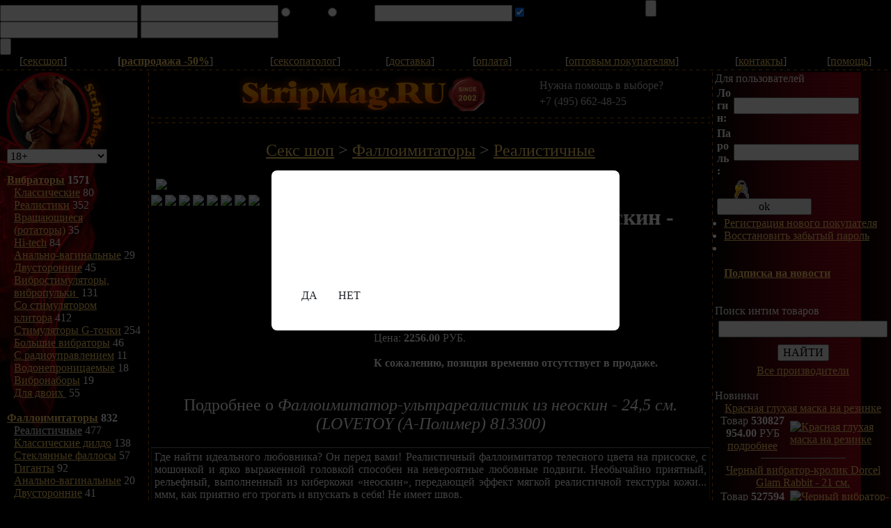

--- FILE ---
content_type: text/html; charset=utf-8
request_url: https://stripmag.ru/prod.php?id=35326
body_size: 93370
content:
<!DOCTYPE html PUBLIC "-//W3C//DTD XHTML 1.0 Transitional//EN" "http://www.w3.org/TR/xhtml1/DTD/xhtml1-transitional.dtd">
<HTML>
<HEAD>
<META HTTP-EQUIV="Content-Type" CONTENT="text/html; charset=utf-8">
<TITLE>Купить Фаллоимитатор-ультрареалистик из неоскин - 24,5 см. (LOVETOY (А-Полимер)), лучшая цена в секс шопе СтрипМаг | Интернет-магазин StripMag.ru</TITLE>
<META NAME="description" CONTENT="Узнать цену на Фаллоимитатор-ультрареалистик из неоскин - 24,5 см. (LOVETOY (А-Полимер)) и купить Фаллоимитатор-ультрареалистик из неоскин - 24,5 см. вы можете в секс шопе СтрипМаг" />

<META NAME="keywords" CONTENT="Фаллоимитатор-ультрареалистик из неоскин - 24,5 см., LOVETOY (А-Полимер), купить, цена, секс шоп, интим магазин, секс игрушки, товары для взрослых">
<META NAME="ROBOTS" CONTENT="INDEX, FOLLOW" />
<META NAME="REVISIT-AFTER" CONTENT="15 DAYS" />

<script type="text/javascript" src="/js/jquery-1.11.1.min.js"></script>
<script type="text/javascript" src="/js/jquery.validate.js"></script>
<script type="text/javascript" src="/js/jquery.maskedinput.min.js"></script>
<script type="text/javascript" src="/js/jquery.cookie.min.js"></script>
	<script type="text/javascript" src="/js/jquery.modal.min.js"></script>

<script type="text/javascript" src="/js/jquery.elevatezoom.js"></script><SCRIPT type="text/javascript">
<!--
function getCookie(name) {
  var prefix = name + "=";
  var start = document.cookie.indexOf(prefix);
  if (-1 == start)
    return null
  var end = document.cookie.indexOf(";", start + prefix.length);
  if (-1 == end)
    end = document.cookie.length;
  var value = document.cookie.substring(start + prefix.length, end);
  return unescape(value);  
}
//-->
</SCRIPT>

<SCRIPT type="text/javascript">
<!--
function setCookie(name, value, expires, path, domain, secure) {
  var newCookie = name + "=" + escape(value) + 
    ((expires)   ? ";expires=" + expires.toGMTString():"")+
    ((path)     ? ";path="    + path                 :"")+
    ((domain)   ? ";domain="  + domain               :"")+
    ((secure)   ? ";secure"                          :"");
  document.cookie = newCookie;
}
//-->
</SCRIPT>

<SCRIPT type="text/javascript">
<!--
function showimage() {
if (!document.images)
return
document.images.avatar.src=
'images/forum/avatar/' + document.config.avatar.options[document.config.avatar.selectedIndex].value
}
//-->
</SCRIPT>

<script language="JavaScript">
function Show(a) {
obj=document.getElementById("shipto");
if (a) obj.style.display="block";
else obj.style.display="none";
}
</script>

<link rel="stylesheet" href="/css/jquery-ui.css" />
<link rel="stylesheet" href="/css/jquery.modal.min.css" />
<script src="/js/jquery-ui.min.js"></script>
<LINK REL="StyleSheet" HREF="/theme/11/style.css" TYPE="text/css" />
<LINK REL="StyleSheet" HREF="/theme/styleRegWindow.css" TYPE="text/css" />
<style type="text/css">
	span.addToCart {
		COLOR: #FFD26A;
	}
	span.addToCart:hover {
		COLOR: #FFFFFF;
		text-decoration: underline;
		cursor: pointer;
	}
	#addToCartForm {
		display: none;
	}
</style>
<script type="application/javascript">
	$(document).ready(function(){
		$('span.addToCart').on('click', function(){
			var aId = $(this).data('assort');
			var pId = $(this).data('prodId')
			var rr = $(this).data('rrApi');
			if (rr) {
				try { rrApi.addToBasket(aId) } catch(e) {}
			}
			var form = $('#addToCartForm form');
			form.children('input[name="assort"]').val(aId);
			form.children('input[name="prodID"]').val(pId);
			form.submit();
			return true;
		});
	});
</script>
<script type="text/javascript">
  var _gaq = _gaq || [];
  _gaq.push(['_setAccount', 'UA-5843272-2']);
  /* Tracking */
  _gaq.push(['_trackPageview']);
  /* Accurate bounce rate */
  if (document.referrer.indexOf(location.hostname) < 0)
  setTimeout('_gaq.push(["_trackEvent", "Новый посетитель", location.pathname])', 15000);

  (function() {
    var ga = document.createElement('script'); ga.type = 'text/javascript'; ga.async = true;
    ga.src = ('https:' == document.location.protocol ? 'https://ssl' : 'http://www') + '.google-analytics.com/ga.js';
    var s = document.getElementsByTagName('script')[0]; s.parentNode.insertBefore(ga, s);
  })();


</script>
  <link rel="icon" href="/favicon.ico" type="image/x-icon">
  <link rel="shortcut icon" href="/favicon.ico" type="image/x-icon" />
</HEAD>

<BODY bgcolor="#000000" text="#FFFFFF" link="#FFD26A" vlink="#FFD26A" alink="#FFD26A" leftmargin=0 topmargin=0 marginwidth=0 marginheight=0>
 	<noscript>
	  <iframe
  		src="https://www.googletagmanager.com/ns.html?id=GTM-5BM54ZC"
  		height="0"
  		style="display:none;visibility:hidden"
	  >
	  </iframe>
  	</noscript>

  <script>(function(w,d,s,l,i){w[l]=w[l]||[];w[l].push({'gtm.start':
	  new Date().getTime(),event:'gtm.js'});var f=d.getElementsByTagName(s)[0],
	  j=d.createElement(s),dl=l!='dataLayer'?'&l='+l:'';j.async=true;j.src=
	  'https://www.googletagmanager.com/gtm.js?id='+i+dl;f.parentNode.insertBefore(j,f);
  })(window,document,'script','dataLayer','GTM-5BM54ZC');</script>

<div id="RegWindow">
	<a href="#" onclick="CloseRegWindow(); return false;" id="RegNo" title="Продолжить авторизации."><b></b></a><!-- close button -->

	<form class="RegForm" name="RegForm" id="RegForm"  action="/user_auth.php" method="POST">
		<input class="REG-email" name="RegEmail" type="text" value="" maxlenght="100"  title="Введите Ваш email.">
		<input class="REG-name" name="RegFirstName" type="text" value="" maxlenght="100"  title="Введите Ваше имя.">

		<label class="REG-man"><input name="RegSex" type="radio" value="1"><img src="/images/pix.gif" width="50px" height="10px"></label>
		<label class="REG-woman"><input name="RegSex" type="radio" value="0"><img src="/images/pix.gif" width="50px" height="10px"></label>

		<input class="REG-code" name="RegPromoCode" type="text" value="" maxlenght="100"  title="Введите промо-код.">
		<label><input name="RegAgeOk" type="checkbox" class="REG-check" value="AgeOk" title="Да, я старше 18 лет." checked><img src="/images/pix.gif" width="170px" height="12px"></label>

		<input type="hidden" name="name" value="AddNewUser">
		<input type="hidden" id="addToCartRegAID" name="addToCartAID" value="">
		<input type="hidden" id="ReturnUrlReg"  name="return_url" value="">
		<input type="submit" id="RegFormSubmit" class="REG-submit" value="">
	</form>

	<form class="RegAuthForm" name="RegAuthForm" id="RegAuthForm"  action="/user_auth.php" method="POST" onsubmit="userCheck(); return false;">
		<input class="REG-auth-email" name="uname" id="RegAuthEmail" type="text" value="" maxlenght="100" title="Введите Ваш email.">
		<input class="REG-auth-pass" name="pass" id="RegAuthPass" type="password" value="" maxlenght="100"  title="Введите Ваш пароль.">

		<div id="RegAuthError" class="REG-auth-err"></div>

		<a href="/user.php?name=reminder" title="Напомнить пароль" class="REG-auth-reminder"></a>

		<input type="hidden" name="name" value="RegAuthForm">
		<input type="hidden" id="addToCartAuthAID" name="addToCartAID" value="">
		<input type="hidden" id="ReturnUrlAuth" name="return_url" value="">
		<input type="submit" id="RegAuthFormSubmit" class="REG-auth-submit" value="" title="Вход">
	</form>


<script type="text/javascript">

function userCheck()
{
	//отправляем запрос на сервере
	$.ajax({
		url: "/2013/auth/userCheck.php?uname="+document.getElementById("RegAuthEmail").value+"&pass="+document.getElementById("RegAuthPass").value,
  		cache: false,
		success: function(NewData) {
			if (NewData == '1')
				document.getElementById("RegAuthForm").submit();
			else {
				$("#RegAuthError").html("Неверный логин или пароль.");
				return false;
			}
		}
	});
	return false;
}


$(document).ready(function() {

	// validate signup form on keyup and submit
	$("#RegForm").validate({
		rules: {
			RegEmail: {
				required: true,
				email: true,
				remote: "/usercheck.php"
			},
			RegFirstName: {
				required: true,
				minlength: 2,
                maxlength: 100,
				remote: "/usercheck.php?FirstName"
			},
			RegSex: {
				required: true
			},
			RegAgeOk: {
				required: true
			}
		},

		messages: {
			RegEmail: {
				required: "<div class=\"REG-err-email\">Введите email!</div>",
				email: "<div class=\"REG-err-email\">Введите корректный email!</div>",
				remote: "<div class=\"REG-err-email\">Email занят. Возможно Вы уже зарегистрированы. <a href=/user.php?name=reminder style=\"color: red\">Выслать пароль?</a></div>"
			},
			RegFirstName: {
				required: "<div class=\"REG-err-name\">Введите Ваше имя.</div>",
				minlength: "<div class=\"REG-err-name\">Имя должно быть длиннее.</div>",
                maxlength: "<div class=\"REG-err-name\">Имя должно быть короче.</div>",
                remote: "<div class=\"REG-err-name\">В имени могут быть использованы только русские буквы.</div>"
			},
			RegSex: {
				required: "<div class=\"REG-err-sex\">Укажите Ваш пол.</div>"
			},
			RegAgeOk: {
				required: "<div class=\"REG-err-age\">Регистрация только для лиц старше 18 лет.</div>"
			}
		}
	});
});


</script>

</div>

<div id="RegShadow" style="
	position: fixed;
	top: 0px; left: 0px;
	margin: 0px; padding: 0px;
	width: 100%; height: 100%;
	background: black;
	opacity: 0.6;
	-moz-opacity:0.60 !important;
	filter:alpha(opacity=60);
	z-index: 100; display: none;
	">
</div>

<script>
	$(function(){
		$("#RegFormSubmit").click(function(){
			_gaq.push(['_trackEvent', 'RegForm', 'RegSubmited', '']);
		});

		$("#RegNo").click(function(){
			_gaq.push(['_trackEvent', 'RegForm', 'NOT RegSubmited', '']);
		});
	});

function ShowRegWindow(aid)
{
	obj=document.getElementById("RegShadow");
	obj.style.display="block";

	obj=document.getElementById("RegWindow");
	obj.style.display="block";

	obj=document.getElementById("addToCartRegAID");
	obj.value=aid;

	obj=document.getElementById("addToCartAuthAID");
	obj.value=aid;
}

function CloseRegWindow()
{
	obj=document.getElementById("RegShadow");
	obj.style.display="none";

	obj=document.getElementById("RegWindow");
	obj.style.display="none";

	obj=document.getElementById("addToCartRegAID");
	obj.value="";

	obj=document.getElementById("addToCartAuthAID");
	obj.value="";
}

</script>

<div id="addToCartForm">
	<form action="/shop.php" method="post">
		<input type="hidden" name="name" value="addToCart"/>
		<input type="hidden" name="qty" value="1"/>
		<input type="hidden" name="assort" value=""/>
		<input type="hidden" name="prodID" value=""/>
	</form>
</div>
<TABLE WIDTH=100% BORDER=0 CELLPADDING=0 CELLSPACING=0><TR>
<TD class=small align=middle>&nbsp;&nbsp;[<A title="Интернет-магазин интимных товаров" href="/shop.php">сексшоп</A>]&nbsp;&nbsp;</TD>
<TD class=small align=middle>&nbsp;&nbsp;<b>[<A title="Распродажа товаров для взрослых! Скидки на интим товары 50%!!!" href="/supersale.php">распродажа -50%</A></b>]&nbsp;&nbsp;</TD>
<!--	<TD class=small align=middle>&nbsp;&nbsp;[<A title="Форум, доска сообщений, интим знакомства" href="/forum.php">форум</A>]&nbsp;&nbsp;</TD>-->
	<TD class=small align=middle>&nbsp;&nbsp;[<A title="Бесплатные консультации врачей: сексолога, гинеколога, психолога и других" href="/doctor.php">сексопатолог</A>]&nbsp;&nbsp;</TD>

<TD class=small align=middle>&nbsp;&nbsp;[<A title="Способы доставки из сексшопа StripMag.ru" href="/help/delivery.html">доставка</A>]&nbsp;&nbsp;</TD>
<TD class=small align=middle>&nbsp;&nbsp;[<A title="Способы оплаты в сексшопе StripMag.ru" href="/help/payment.html">оплата</A>]&nbsp;&nbsp;</TD>
<TD class=small align=middle>&nbsp;&nbsp;[<A title="Оптовые продажи товаров для взрослых, эротического белья и экстремальных купальников!" href="/help/opt.html">оптовым покупателям</A>]&nbsp;&nbsp;</TD>
<TD class=small align=middle>&nbsp;&nbsp;[<A title="Адрес, схема проезда, время работы компании Поставщик счастья" href="/help/map.html#address">контакты</A>]&nbsp;&nbsp;</TD>
<TD class=small align=middle>&nbsp;&nbsp;[<A title="Справочная информация по работе с нашим сайтом" href="/help/about.html">помощь</A>]&nbsp;&nbsp;</TD>
</TR>
<TR><TD background="/images/gbar.gif" colspan=9 height=7><IMG height=7 src="/images/pix.gif" width=1 border=0></TD></TR></TABLE><TABLE WIDTH=100% BORDER=0 CELLPADDING=0 CELLSPACING=0>
<TR>
<TD VALIGN=TOP background="/images/leftmenu.jpg" rowspan=2>

<TABLE BGCOLOR=#000000 cellSpacing=0 cellPadding=0 width=210 STYLE="BACKGROUND-POSITION: left top; BACKGROUND-REPEAT: no-repeat" background="/images/left.jpg" border=0>
<TR>
<TD vAlign=top>
<A title="StripMag.ru - Интимные товары для красивого секса" href="/"><IMG height=110 src="/images/pix.gif" width=200 border=0></A>
<TABLE WIDTH=100% CELLPADDING=0 CELLSPACING=0>
    <TR VALIGN=TOP>
      <TD CLASS=block>
<style type="text/css">
	.tabs {
		list-style-type: none;
		padding: 5px;
		margin: 0;
		position: relative;
	}
	.tabs:after {
		content: "";
		clear: both;
		display: block;
		height: 2600px;
	}
	.tabs li {
		float: left;
	}
	.tabs li > input {
		display: none;
	}
	.tabs li > label {
		display: inline-block;
		border: 1px dashed #FFD26A;
		border-bottom: 1px solid #FFD26A;
		border-top-right-radius: 10px;
		border-top-left-radius: 10px;
		font-weight: bold;
		border-right-width: 0;
/*		border-bottom-width: 0; */
		height: 30px;
		line-height: 30px;
		padding: 5px 19px;
		cursor: pointer;
		-webkit-user-select: none;
		-moz-user-select: none;
		-ms-user-select: none;
		user-select: none;
	}
	.tabs li:last-child > label {
		border-right-width: 1px;
	}
	.tabs .tab-content {
/*		min-height: 1100px; */
/*		max-height: 560px; */
		min-width: 175px;
		display: none;
		position: absolute;
		left: 0;
		padding-top: 10px;
/*		border: 1px solid #999; */
/*		overflow-y: auto; */
	}
	/* Функциональность: */

	.tabs li > input:checked + label {
		background-color: #222222;
/*		text-decoration: underline; */
		border: 1px solid #FFD26A;
		border-bottom: 1px solid #FFD26A;

	}
	.tabs li > input:checked ~ .tab-content {
		display: block;
	}

	.tabs-selector {
		margin-left: 10px;
		position: relative;
	}
</style>

<select name="tabs" class="tabs-selector"onchange="process(this);">
	<option value="395">18+</option>
	<option value="26">Бельё</option>
	<option value="434">Красота и уход</option>
	<option value="487">Хозтовары</option>
	<option value="496">Сад, дача и отдых</option>
	<option value="631">Посуда</option>
	<option value="789">Канцтовары</option>
	<option value="883">Спорт и туризм</option>
	<option value="960">Новый год</option>
	<option value="1055">Продукты</option>
	<option value="1072">Стройка</option>
</select>
<script>
	function process(data) {
		const tabId = data.value;
		document.getElementById('tab-' + tabId).checked = true
		document.cookie = 'selectedTab = ' + tabId;
	}
</script>

<ul class="tabs">
<li>
	<input type="radio" name="tabs" id="tab-395"  checked />
	<div class="tab-content">
<style>
    .catalogueList li a.current {
        color: #FFFFFF;
    }

    .catalogueList li {
        display: block;
        float: none;
    }

    .catalogueList li.root {
        font-weight: bold;
    }

    .catalogueList ul {
        padding-left: 10px;
        list-style-type: none;
    }
</style>
<div class="catalogueList">
	<ul>
			<LI class="li_menu root" ><a
		href="/cat.php?id=3"
		TITLE="Вибраторы"
		CLASS="cart">Вибраторы</a>&nbsp;1571</LI>
	<LI class="li_menu" style="margin-left:10px;"><a
		href="/cat.php?id=15"
		TITLE="Классические"
		CLASS="cart">Классические</a>&nbsp;80</LI>
	<LI class="li_menu" style="margin-left:10px;"><a
		href="/cat.php?id=11"
		TITLE="Реалистики"
		CLASS="cart">Реалистики</a>&nbsp;352</LI>
	<LI class="li_menu" style="margin-left:10px;"><a
		href="/cat.php?id=98"
		TITLE="Вращающиеся (ротаторы)"
		CLASS="cart">Вращающиеся (ротаторы)</a>&nbsp;35</LI>
	<LI class="li_menu" style="margin-left:10px;"><a
		href="/cat.php?id=81"
		TITLE="Hi-tech"
		CLASS="cart">Hi-tech</a>&nbsp;84</LI>
	<LI class="li_menu" style="margin-left:10px;"><a
		href="/cat.php?id=63"
		TITLE="Анально-вагинальные"
		CLASS="cart">Анально-вагинальные</a>&nbsp;29</LI>
	<LI class="li_menu" style="margin-left:10px;"><a
		href="/cat.php?id=61"
		TITLE="Двусторонние"
		CLASS="cart">Двусторонние</a>&nbsp;45</LI>
	<LI class="li_menu" style="margin-left:10px;"><a
		href="/cat.php?id=99"
		TITLE="Вибростимуляторы, вибропульки "
		CLASS="cart">Вибростимуляторы, вибропульки </a>&nbsp;131</LI>
	<LI class="li_menu" style="margin-left:10px;"><a
		href="/cat.php?id=79"
		TITLE="Со стимулятором клитора"
		CLASS="cart">Со стимулятором клитора</a>&nbsp;412</LI>
	<LI class="li_menu" style="margin-left:10px;"><a
		href="/cat.php?id=59"
		TITLE="Стимуляторы G-точки"
		CLASS="cart">Стимуляторы G-точки</a>&nbsp;254</LI>
	<LI class="li_menu" style="margin-left:10px;"><a
		href="/cat.php?id=62"
		TITLE="Большие вибраторы"
		CLASS="cart">Большие вибраторы</a>&nbsp;46</LI>
	<LI class="li_menu" style="margin-left:10px;"><a
		href="/cat.php?id=65"
		TITLE="С радиоуправлением"
		CLASS="cart">С радиоуправлением</a>&nbsp;11</LI>
	<LI class="li_menu" style="margin-left:10px;"><a
		href="/cat.php?id=66"
		TITLE="Водонепроницаемые"
		CLASS="cart">Водонепроницаемые</a>&nbsp;18</LI>
	<LI class="li_menu" style="margin-left:10px;"><a
		href="/cat.php?id=22"
		TITLE="Вибронаборы"
		CLASS="cart">Вибронаборы</a>&nbsp;19</LI>
	<LI class="li_menu" style="margin-left:10px;"><a
		href="/cat.php?id=100"
		TITLE="Для двоих "
		CLASS="cart">Для двоих </a>&nbsp;55</LI>
		<br>
	<LI class="li_menu root" ><a
		href="/cat.php?id=4"
		TITLE="Фаллоимитаторы"
		CLASS="cart">Фаллоимитаторы</a>&nbsp;832</LI>
	<LI class="li_menu" style="margin-left:10px;"><a
		href="/cat.php?id=21"
		TITLE="Реалистичные"
		CLASS="cart current">Реалистичные</a>&nbsp;477</LI>
	<LI class="li_menu" style="margin-left:10px;"><a
		href="/cat.php?id=82"
		TITLE="Классические дилдо"
		CLASS="cart">Классические дилдо</a>&nbsp;138</LI>
	<LI class="li_menu" style="margin-left:10px;"><a
		href="/cat.php?id=52"
		TITLE="Стеклянные фаллосы"
		CLASS="cart">Стеклянные фаллосы</a>&nbsp;57</LI>
	<LI class="li_menu" style="margin-left:10px;"><a
		href="/cat.php?id=55"
		TITLE="Гиганты"
		CLASS="cart">Гиганты</a>&nbsp;92</LI>
	<LI class="li_menu" style="margin-left:10px;"><a
		href="/cat.php?id=53"
		TITLE="Анально-вагинальные"
		CLASS="cart">Анально-вагинальные</a>&nbsp;20</LI>
	<LI class="li_menu" style="margin-left:10px;"><a
		href="/cat.php?id=54"
		TITLE="Двусторонние"
		CLASS="cart">Двусторонние</a>&nbsp;41</LI>
	<LI class="li_menu" style="margin-left:10px;"><a
		href="/cat.php?id=120"
		TITLE="Стимуляторы точки G"
		CLASS="cart">Стимуляторы точки G</a>&nbsp;7</LI>
		<br>
	<LI class="li_menu root" ><a
		href="/cat.php?id=40"
		TITLE="Страпоны, фаллопротезы"
		CLASS="cart">Страпоны, фаллопротезы</a>&nbsp;490</LI>
	<LI class="li_menu" style="margin-left:10px;"><a
		href="/cat.php?id=102"
		TITLE="Безремневые"
		CLASS="cart">Безремневые</a>&nbsp;49</LI>
	<LI class="li_menu" style="margin-left:10px;"><a
		href="/cat.php?id=75"
		TITLE="Женские страпоны"
		CLASS="cart">Женские страпоны</a>&nbsp;148</LI>
	<LI class="li_menu" style="margin-left:10px;"><a
		href="/cat.php?id=103"
		TITLE="Мужские страпоны"
		CLASS="cart">Мужские страпоны</a>&nbsp;27</LI>
	<LI class="li_menu" style="margin-left:10px;"><a
		href="/cat.php?id=27"
		TITLE="Трусики и насадки"
		CLASS="cart">Трусики и насадки</a>&nbsp;212</LI>
	<LI class="li_menu" style="margin-left:10px;"><a
		href="/cat.php?id=18"
		TITLE="Фаллопротезы"
		CLASS="cart">Фаллопротезы</a>&nbsp;54</LI>
		<br>
	<LI class="li_menu root" ><a
		href="/cat.php?id=19"
		TITLE="Смазки, лубриканты"
		CLASS="cart">Смазки, лубриканты</a>&nbsp;1308</LI>
	<LI class="li_menu" style="margin-left:10px;"><a
		href="/cat.php?id=69"
		TITLE="На водной основе"
		CLASS="cart">На водной основе</a>&nbsp;529</LI>
	<LI class="li_menu" style="margin-left:10px;"><a
		href="/cat.php?id=70"
		TITLE="На силиконовой основе"
		CLASS="cart">На силиконовой основе</a>&nbsp;62</LI>
	<LI class="li_menu" style="margin-left:10px;"><a
		href="/cat.php?id=84"
		TITLE="Анальные смазки"
		CLASS="cart">Анальные смазки</a>&nbsp;131</LI>
	<LI class="li_menu" style="margin-left:10px;"><a
		href="/cat.php?id=86"
		TITLE="Возбуждающие"
		CLASS="cart">Возбуждающие</a>&nbsp;239</LI>
	<LI class="li_menu" style="margin-left:10px;"><a
		href="/cat.php?id=85"
		TITLE="Пролонгаторы"
		CLASS="cart">Пролонгаторы</a>&nbsp;58</LI>
	<LI class="li_menu" style="margin-left:10px;"><a
		href="/cat.php?id=25"
		TITLE="Массажные масла и свечи"
		CLASS="cart">Массажные масла и свечи</a>&nbsp;289</LI>
		<br>
	<LI class="li_menu root" ><a
		href="/cat.php?id=57"
		TITLE="Секс-товары для мужчин"
		CLASS="cart">Секс-товары для мужчин</a>&nbsp;2301</LI>
	<LI class="li_menu" style="margin-left:10px;"><a
		href="/cat.php?id=23"
		TITLE="Мастурбаторы"
		CLASS="cart">Мастурбаторы</a>&nbsp;851</LI>
	<LI class="li_menu" style="margin-left:10px;"><a
		href="/cat.php?id=9"
		TITLE="Вагины"
		CLASS="cart">Вагины</a>&nbsp;117</LI>
	<LI class="li_menu" style="margin-left:10px;"><a
		href="/cat.php?id=6"
		TITLE="Секс куклы"
		CLASS="cart">Секс куклы</a>&nbsp;50</LI>
	<LI class="li_menu" style="margin-left:10px;"><a
		href="/cat.php?id=24"
		TITLE="Насадки и удлинители"
		CLASS="cart">Насадки и удлинители</a>&nbsp;488</LI>
	<LI class="li_menu" style="margin-left:10px;"><a
		href="/cat.php?id=12"
		TITLE="Эрекционные кольца"
		CLASS="cart">Эрекционные кольца</a>&nbsp;487</LI>
	<LI class="li_menu" style="margin-left:10px;"><a
		href="/cat.php?id=8"
		TITLE="Вакуумные помпы"
		CLASS="cart">Вакуумные помпы</a>&nbsp;131</LI>
	<LI class="li_menu" style="margin-left:10px;"><a
		href="/cat.php?id=105"
		TITLE="Массажеры простаты"
		CLASS="cart">Массажеры простаты</a>&nbsp;177</LI>
		<br>
	<LI class="li_menu root" ><a
		href="/cat.php?id=58"
		TITLE="Секс-товары для женщин"
		CLASS="cart">Секс-товары для женщин</a>&nbsp;871</LI>
	<LI class="li_menu" style="margin-left:10px;"><a
		href="/cat.php?id=107"
		TITLE="Помпы и стимуляторы для груди"
		CLASS="cart">Помпы и стимуляторы для груди</a>&nbsp;27</LI>
	<LI class="li_menu" style="margin-left:10px;"><a
		href="/cat.php?id=88"
		TITLE="Помпы для клитора"
		CLASS="cart">Помпы для клитора</a>&nbsp;31</LI>
	<LI class="li_menu" style="margin-left:10px;"><a
		href="/cat.php?id=13"
		TITLE="Вагинальные шарики"
		CLASS="cart">Вагинальные шарики</a>&nbsp;191</LI>
	<LI class="li_menu" style="margin-left:10px;"><a
		href="/cat.php?id=106"
		TITLE="Виброяйцо"
		CLASS="cart">Виброяйцо</a>&nbsp;98</LI>
	<LI class="li_menu" style="margin-left:10px;"><a
		href="/cat.php?id=16"
		TITLE="Клиторальные стимуляторы"
		CLASS="cart">Клиторальные стимуляторы</a>&nbsp;524</LI>
		<br>
	<LI class="li_menu root" ><a
		href="/cat.php?id=10"
		TITLE="Анальные игрушки"
		CLASS="cart">Анальные игрушки</a>&nbsp;1001</LI>
	<LI class="li_menu" style="margin-left:10px;"><a
		href="/cat.php?id=47"
		TITLE="Анальные пробки"
		CLASS="cart">Анальные пробки</a>&nbsp;365</LI>
	<LI class="li_menu" style="margin-left:10px;"><a
		href="/cat.php?id=108"
		TITLE="Анальные стимуляторы без вибрации"
		CLASS="cart">Анальные стимуляторы без вибрации</a>&nbsp;55</LI>
	<LI class="li_menu" style="margin-left:10px;"><a
		href="/cat.php?id=39"
		TITLE="Анальные шарики, цепочки"
		CLASS="cart">Анальные шарики, цепочки</a>&nbsp;91</LI>
	<LI class="li_menu" style="margin-left:10px;"><a
		href="/cat.php?id=38"
		TITLE="Анальные вибраторы"
		CLASS="cart">Анальные вибраторы</a>&nbsp;274</LI>
	<LI class="li_menu" style="margin-left:10px;"><a
		href="/cat.php?id=46"
		TITLE="Анальные фаллоимитаторы"
		CLASS="cart">Анальные фаллоимитаторы</a>&nbsp;59</LI>
	<LI class="li_menu" style="margin-left:10px;"><a
		href="/cat.php?id=50"
		TITLE="Надувные расширители"
		CLASS="cart">Надувные расширители</a>&nbsp;15</LI>
	<LI class="li_menu" style="margin-left:10px;"><a
		href="/cat.php?id=109"
		TITLE="Стеклянные и металлические"
		CLASS="cart">Стеклянные и металлические</a>&nbsp;123</LI>
	<LI class="li_menu" style="margin-left:10px;"><a
		href="/cat.php?id=122"
		TITLE="Фистинг"
		CLASS="cart">Фистинг</a>&nbsp;19</LI>
		<br>
	<LI class="li_menu root" ><a
		href="/cat.php?id=1"
		TITLE="Эротическая одежда"
		CLASS="cart">Эротическая одежда</a>&nbsp;996</LI>
	<LI class="li_menu" style="margin-left:10px;"><a
		href="/cat.php?id=36"
		TITLE="Сорочки, беби-долл"
		CLASS="cart">Сорочки, беби-долл</a>&nbsp;9</LI>
	<LI class="li_menu" style="margin-left:10px;"><a
		href="/cat.php?id=35"
		TITLE="Игровые костюмы"
		CLASS="cart">Игровые костюмы</a>&nbsp;58</LI>
	<LI class="li_menu" style="margin-left:10px;"><a
		href="/cat.php?id=73"
		TITLE="Бикини и комплекты"
		CLASS="cart">Бикини и комплекты</a>&nbsp;31</LI>
	<LI class="li_menu" style="margin-left:10px;"><a
		href="/cat.php?id=72"
		TITLE="Боди и комбинезоны"
		CLASS="cart">Боди и комбинезоны</a>&nbsp;65</LI>
	<LI class="li_menu" style="margin-left:10px;"><a
		href="/cat.php?id=119"
		TITLE="Корсеты и грации"
		CLASS="cart">Корсеты и грации</a>&nbsp;3</LI>
	<LI class="li_menu" style="margin-left:10px;"><a
		href="/cat.php?id=116"
		TITLE="Эротическое платье"
		CLASS="cart">Эротическое платье</a>&nbsp;11</LI>
	<LI class="li_menu" style="margin-left:10px;"><a
		href="/cat.php?id=34"
		TITLE="Трусики и шорты"
		CLASS="cart">Трусики и шорты</a>&nbsp;52</LI>
	<LI class="li_menu" style="margin-left:10px;"><a
		href="/cat.php?id=71"
		TITLE="Бюстье и бра"
		CLASS="cart">Бюстье и бра</a>&nbsp;3</LI>
	<LI class="li_menu" style="margin-left:10px;"><a
		href="/cat.php?id=33"
		TITLE="Эротические чулки и колготки"
		CLASS="cart">Эротические чулки и колготки</a>&nbsp;19</LI>
	<LI class="li_menu" style="margin-left:10px;"><a
		href="/cat.php?id=74"
		TITLE="Перчатки и аксессуары"
		CLASS="cart">Перчатки и аксессуары</a>&nbsp;17</LI>
	<LI class="li_menu" style="margin-left:10px;"><a
		href="/cat.php?id=124"
		TITLE="Халаты и пеньюары"
		CLASS="cart">Халаты и пеньюары</a>&nbsp;2</LI>
	<LI class="li_menu" style="margin-left:10px;"><a
		href="/cat.php?id=118"
		TITLE="Мужское белье"
		CLASS="cart">Мужское белье</a>&nbsp;643</LI>
	<LI class="li_menu" style="margin-left:10px;"><a
		href="/cat.php?id=123"
		TITLE="БОЛЬШИЕ размеры"
		CLASS="cart">БОЛЬШИЕ размеры</a>&nbsp;1</LI>
	<LI class="li_menu" style="margin-left:10px;"><a
		href="/cat.php?id=131"
		TITLE="Beauty-аксессуары"
		CLASS="cart">Beauty-аксессуары</a>&nbsp;82</LI>
		<br>
	<LI class="li_menu root" ><a
		href="/cat.php?id=2"
		TITLE="Косметика с феромонами"
		CLASS="cart">Косметика с феромонами</a>&nbsp;133</LI>
	<LI class="li_menu" style="margin-left:10px;"><a
		href="/cat.php?id=76"
		TITLE="Духи и смазки для женщин"
		CLASS="cart">Духи и смазки для женщин</a>&nbsp;44</LI>
	<LI class="li_menu" style="margin-left:10px;"><a
		href="/cat.php?id=77"
		TITLE="Духи и смазки для мужчин"
		CLASS="cart">Духи и смазки для мужчин</a>&nbsp;15</LI>
	<LI class="li_menu" style="margin-left:10px;"><a
		href="/cat.php?id=110"
		TITLE="Концентраты феромонов"
		CLASS="cart">Концентраты феромонов</a>&nbsp;20</LI>
	<LI class="li_menu" style="margin-left:10px;"><a
		href="/cat.php?id=111"
		TITLE="Средства по уходу за телом, косметика"
		CLASS="cart">Средства по уходу за телом, косметика</a>&nbsp;54</LI>
		<br>
	<LI class="li_menu root" ><a
		href="/cat.php?id=41"
		TITLE="BDSM, садо-мазо товары"
		CLASS="cart">BDSM, садо-мазо товары</a>&nbsp;1036</LI>
	<LI class="li_menu" style="margin-left:10px;"><a
		href="/cat.php?id=5"
		TITLE="Наручники, ошейники"
		CLASS="cart">Наручники, ошейники</a>&nbsp;421</LI>
	<LI class="li_menu" style="margin-left:10px;"><a
		href="/cat.php?id=42"
		TITLE="Маски, кляпы"
		CLASS="cart">Маски, кляпы</a>&nbsp;148</LI>
	<LI class="li_menu" style="margin-left:10px;"><a
		href="/cat.php?id=28"
		TITLE="Кнуты, плётки, хлысты"
		CLASS="cart">Кнуты, плётки, хлысты</a>&nbsp;106</LI>
	<LI class="li_menu" style="margin-left:10px;"><a
		href="/cat.php?id=7"
		TITLE="Интимные украшения"
		CLASS="cart">Интимные украшения</a>&nbsp;40</LI>
	<LI class="li_menu" style="margin-left:10px;"><a
		href="/cat.php?id=133"
		TITLE="Электростимуляторы"
		CLASS="cart">Электростимуляторы</a>&nbsp;84</LI>
	<LI class="li_menu" style="margin-left:10px;"><a
		href="/cat.php?id=48"
		TITLE="Другие BDSM товары"
		CLASS="cart">Другие BDSM товары</a>&nbsp;234</LI>
	<LI class="li_menu" style="margin-left:10px;"><a
		href="/cat.php?id=134"
		TITLE="Медицинский фетиш"
		CLASS="cart">Медицинский фетиш</a>&nbsp;3</LI>
		<br>
	<LI class="li_menu root" ><a
		href="/cat.php?id=20"
		TITLE="Секс-мебель и качели"
		CLASS="cart">Секс-мебель и качели</a>&nbsp;34</LI>
	<LI class="li_menu" style="margin-left:10px;"><a
		href="/cat.php?id=68"
		TITLE="Секс-машины"
		CLASS="cart">Секс-машины</a>&nbsp;19</LI>
	<LI class="li_menu" style="margin-left:10px;"><a
		href="/cat.php?id=112"
		TITLE="Секс-качели"
		CLASS="cart">Секс-качели</a>&nbsp;6</LI>
	<LI class="li_menu" style="margin-left:10px;"><a
		href="/cat.php?id=113"
		TITLE="Секс-мебель"
		CLASS="cart">Секс-мебель</a>&nbsp;9</LI>
		<br>
	<LI class="li_menu root" ><a
		href="/cat.php?id=87"
		TITLE="Приятные мелочи"
		CLASS="cart">Приятные мелочи</a>&nbsp;571</LI>
	<LI class="li_menu" style="margin-left:10px;"><a
		href="/cat.php?id=83"
		TITLE="Презервативы"
		CLASS="cart">Презервативы</a>&nbsp;270</LI>
	<LI class="li_menu" style="margin-left:10px;"><a
		href="/cat.php?id=14"
		TITLE="Эротические игры"
		CLASS="cart">Эротические игры</a>&nbsp;46</LI>
	<LI class="li_menu" style="margin-left:10px;"><a
		href="/cat.php?id=37"
		TITLE="Сувениры"
		CLASS="cart">Сувениры</a>&nbsp;90</LI>
	<LI class="li_menu" style="margin-left:10px;"><a
		href="/cat.php?id=30"
		TITLE="Интимная гигиена"
		CLASS="cart">Интимная гигиена</a>&nbsp;101</LI>
	<LI class="li_menu" style="margin-left:10px;"><a
		href="/cat.php?id=114"
		TITLE="Эротические наборы"
		CLASS="cart">Эротические наборы</a>&nbsp;37</LI>
	<LI class="li_menu" style="margin-left:10px;"><a
		href="/cat.php?id=132"
		TITLE="Элементы питания и аксессуары"
		CLASS="cart">Элементы питания и аксессуары</a>&nbsp;20</LI>
	<LI class="li_menu" style="margin-left:10px;"><a
		href="/cat.php?id=405"
		TITLE="Возбуждающие средства (не БАДы)"
		CLASS="cart">Возбуждающие средства (не БАДы)</a>&nbsp;7</LI>
		<br>
	<LI class="li_menu root" ><a
		href="/cat.php?id=17"
		TITLE="БАДы"
		CLASS="cart">БАДы</a>&nbsp;29</LI>
	<LI class="li_menu" style="margin-left:10px;"><a
		href="/cat.php?id=127"
		TITLE="Возбуждающие для мужчин"
		CLASS="cart">Возбуждающие для мужчин</a>&nbsp;12</LI>
	<LI class="li_menu" style="margin-left:10px;"><a
		href="/cat.php?id=128"
		TITLE="Возбуждающие для женщин"
		CLASS="cart">Возбуждающие для женщин</a>&nbsp;12</LI>
	<LI class="li_menu" style="margin-left:10px;"><a
		href="/cat.php?id=129"
		TITLE="Возбуждающие для всех"
		CLASS="cart">Возбуждающие для всех</a>&nbsp;1</LI>
	<LI class="li_menu" style="margin-left:10px;"><a
		href="/cat.php?id=135"
		TITLE="Общеукрепляющие"
		CLASS="cart">Общеукрепляющие</a>&nbsp;4</LI>
		<br>
					<LI class="li_menu root"><a
						href="/cat.php?id=395" CLASS=cart><B>Все товары</a>&nbsp;11173</B></LI>
	</ul>
	<br>
</div>
	</div>
</li>
<li>
	<input type="radio" name="tabs" id="tab-26"  />
	<div class="tab-content">
<style>
    .catalogueList li a.current {
        color: #FFFFFF;
    }

    .catalogueList li {
        display: block;
        float: none;
    }

    .catalogueList li.root {
        font-weight: bold;
    }

    .catalogueList ul {
        padding-left: 10px;
        list-style-type: none;
    }
</style>
<div class="catalogueList">
	<ul>
			<LI class="li_menu root" ><a
		href="/cat.php?id=266"
		TITLE="Домашняя одежда"
		CLASS="cart">Домашняя одежда</a>&nbsp;52</LI>
	<LI class="li_menu" style="margin-left:10px;"><a
		href="/cat.php?id=267"
		TITLE="Халаты"
		CLASS="cart">Халаты</a>&nbsp;7</LI>
	<LI class="li_menu" style="margin-left:20px;"><a
		href="/cat.php?id=271"
		TITLE="Короткие халаты"
		CLASS="cart">Короткие халаты</a>&nbsp;3</LI>
	<LI class="li_menu" style="margin-left:20px;"><a
		href="/cat.php?id=272"
		TITLE="Длинные халаты"
		CLASS="cart">Длинные халаты</a>&nbsp;1</LI>
	<LI class="li_menu" style="margin-left:20px;"><a
		href="/cat.php?id=275"
		TITLE="Халаты из вискозы"
		CLASS="cart">Халаты из вискозы</a>&nbsp;1</LI>
	<LI class="li_menu" style="margin-left:20px;"><a
		href="/cat.php?id=280"
		TITLE="Халаты-кимоно"
		CLASS="cart">Халаты-кимоно</a>&nbsp;2</LI>
	<LI class="li_menu" style="margin-left:10px;"><a
		href="/cat.php?id=268"
		TITLE="Сорочки"
		CLASS="cart">Сорочки</a>&nbsp;5</LI>
	<LI class="li_menu" style="margin-left:20px;"><a
		href="/cat.php?id=281"
		TITLE="Сорочки из вискозы"
		CLASS="cart">Сорочки из вискозы</a>&nbsp;2</LI>
	<LI class="li_menu" style="margin-left:20px;"><a
		href="/cat.php?id=282"
		TITLE="Ночные сорочки"
		CLASS="cart">Ночные сорочки</a>&nbsp;1</LI>
	<LI class="li_menu" style="margin-left:20px;"><a
		href="/cat.php?id=285"
		TITLE="Сорочки из хлопка"
		CLASS="cart">Сорочки из хлопка</a>&nbsp;1</LI>
	<LI class="li_menu" style="margin-left:20px;"><a
		href="/cat.php?id=288"
		TITLE="Сорочки с кружевами"
		CLASS="cart">Сорочки с кружевами</a>&nbsp;1</LI>
	<LI class="li_menu" style="margin-left:10px;"><a
		href="/cat.php?id=269"
		TITLE="Пижамы"
		CLASS="cart">Пижамы</a>&nbsp;6</LI>
	<LI class="li_menu" style="margin-left:20px;"><a
		href="/cat.php?id=291"
		TITLE="Пижамы из хлопка"
		CLASS="cart">Пижамы из хлопка</a>&nbsp;1</LI>
	<LI class="li_menu" style="margin-left:20px;"><a
		href="/cat.php?id=292"
		TITLE="Пижамы из вискозы"
		CLASS="cart">Пижамы из вискозы</a>&nbsp;3</LI>
	<LI class="li_menu" style="margin-left:20px;"><a
		href="/cat.php?id=296"
		TITLE="Пижамы с шортами"
		CLASS="cart">Пижамы с шортами</a>&nbsp;2</LI>
	<LI class="li_menu" style="margin-left:10px;"><a
		href="/cat.php?id=300"
		TITLE="Костюмы"
		CLASS="cart">Костюмы</a>&nbsp;2</LI>
	<LI class="li_menu" style="margin-left:10px;"><a
		href="/cat.php?id=301"
		TITLE="Майки и футболки"
		CLASS="cart">Майки и футболки</a>&nbsp;18</LI>
	<LI class="li_menu" style="margin-left:10px;"><a
		href="/cat.php?id=302"
		TITLE="Туники"
		CLASS="cart">Туники</a>&nbsp;3</LI>
	<LI class="li_menu" style="margin-left:10px;"><a
		href="/cat.php?id=304"
		TITLE="Брюки и шорты"
		CLASS="cart">Брюки и шорты</a>&nbsp;3</LI>
	<LI class="li_menu" style="margin-left:10px;"><a
		href="/cat.php?id=306"
		TITLE="Платья"
		CLASS="cart">Платья</a>&nbsp;3</LI>
	<LI class="li_menu" style="margin-left:10px;"><a
		href="/cat.php?id=307"
		TITLE="Комбинезоны"
		CLASS="cart">Комбинезоны</a>&nbsp;1</LI>
	<LI class="li_menu" style="margin-left:10px;"><a
		href="/cat.php?id=489"
		TITLE="Нижние юбки"
		CLASS="cart">Нижние юбки</a>&nbsp;2</LI>
	<LI class="li_menu" style="margin-left:10px;"><a
		href="/cat.php?id=492"
		TITLE="Термобелье"
		CLASS="cart">Термобелье</a>&nbsp;2</LI>
		<br>
	<LI class="li_menu root" ><a
		href="/cat.php?id=251"
		TITLE="Нижнее белье"
		CLASS="cart">Нижнее белье</a>&nbsp;670</LI>
	<LI class="li_menu" style="margin-left:10px;"><a
		href="/cat.php?id=252"
		TITLE="Боди"
		CLASS="cart">Боди</a>&nbsp;5</LI>
	<LI class="li_menu" style="margin-left:10px;"><a
		href="/cat.php?id=317"
		TITLE="Комплекты"
		CLASS="cart">Комплекты</a>&nbsp;9</LI>
	<LI class="li_menu" style="margin-left:10px;"><a
		href="/cat.php?id=315"
		TITLE="Бюстгальтеры"
		CLASS="cart">Бюстгальтеры</a>&nbsp;329</LI>
	<LI class="li_menu" style="margin-left:20px;"><a
		href="/cat.php?id=331"
		TITLE="Бюстгальтеры Push-Up"
		CLASS="cart">Бюстгальтеры Push-Up</a>&nbsp;39</LI>
	<LI class="li_menu" style="margin-left:20px;"><a
		href="/cat.php?id=332"
		TITLE="Бюстгальтеры балконет"
		CLASS="cart">Бюстгальтеры балконет</a>&nbsp;19</LI>
	<LI class="li_menu" style="margin-left:20px;"><a
		href="/cat.php?id=333"
		TITLE="Бюстгальтеры-топы"
		CLASS="cart">Бюстгальтеры-топы</a>&nbsp;26</LI>
	<LI class="li_menu" style="margin-left:20px;"><a
		href="/cat.php?id=334"
		TITLE="Бесшовные бюстгальтеры"
		CLASS="cart">Бесшовные бюстгальтеры</a>&nbsp;3</LI>
	<LI class="li_menu" style="margin-left:20px;"><a
		href="/cat.php?id=335"
		TITLE="Бюстгальтеры с плотной чашкой"
		CLASS="cart">Бюстгальтеры с плотной чашкой</a>&nbsp;74</LI>
	<LI class="li_menu" style="margin-left:20px;"><a
		href="/cat.php?id=337"
		TITLE="Бюстгальтеры с мягкой чашкой"
		CLASS="cart">Бюстгальтеры с мягкой чашкой</a>&nbsp;111</LI>
	<LI class="li_menu" style="margin-left:20px;"><a
		href="/cat.php?id=339"
		TITLE="Бюстгальтеры без косточек"
		CLASS="cart">Бюстгальтеры без косточек</a>&nbsp;21</LI>
	<LI class="li_menu" style="margin-left:20px;"><a
		href="/cat.php?id=340"
		TITLE="Бюстгальтеры на косточках"
		CLASS="cart">Бюстгальтеры на косточках</a>&nbsp;12</LI>
	<LI class="li_menu" style="margin-left:20px;"><a
		href="/cat.php?id=341"
		TITLE="Бюстгальтеры без бретелек"
		CLASS="cart">Бюстгальтеры без бретелек</a>&nbsp;3</LI>
	<LI class="li_menu" style="margin-left:20px;"><a
		href="/cat.php?id=344"
		TITLE="Бюстгальтеры спейсер"
		CLASS="cart">Бюстгальтеры спейсер</a>&nbsp;8</LI>
	<LI class="li_menu" style="margin-left:20px;"><a
		href="/cat.php?id=345"
		TITLE="Бюстгальтеры бралетты"
		CLASS="cart">Бюстгальтеры бралетты</a>&nbsp;13</LI>
	<LI class="li_menu" style="margin-left:10px;"><a
		href="/cat.php?id=319"
		TITLE="Корректирующее белье"
		CLASS="cart">Корректирующее белье</a>&nbsp;58</LI>
	<LI class="li_menu" style="margin-left:20px;"><a
		href="/cat.php?id=356"
		TITLE="Корректирующие боди"
		CLASS="cart">Корректирующие боди</a>&nbsp;4</LI>
	<LI class="li_menu" style="margin-left:20px;"><a
		href="/cat.php?id=358"
		TITLE="Корректирующие пояса"
		CLASS="cart">Корректирующие пояса</a>&nbsp;7</LI>
	<LI class="li_menu" style="margin-left:20px;"><a
		href="/cat.php?id=360"
		TITLE="Корректирующие трусики"
		CLASS="cart">Корректирующие трусики</a>&nbsp;38</LI>
	<LI class="li_menu" style="margin-left:20px;"><a
		href="/cat.php?id=362"
		TITLE="Корректирующие панталоны"
		CLASS="cart">Корректирующие панталоны</a>&nbsp;9</LI>
	<LI class="li_menu" style="margin-left:10px;"><a
		href="/cat.php?id=313"
		TITLE="Спортивное белье"
		CLASS="cart">Спортивное белье</a>&nbsp;6</LI>
	<LI class="li_menu" style="margin-left:20px;"><a
		href="/cat.php?id=322"
		TITLE="Спортивные топы"
		CLASS="cart">Спортивные топы</a>&nbsp;5</LI>
	<LI class="li_menu" style="margin-left:20px;"><a
		href="/cat.php?id=403"
		TITLE="Спортивные брюки и капри"
		CLASS="cart">Спортивные брюки и капри</a>&nbsp;1</LI>
	<LI class="li_menu" style="margin-left:10px;"><a
		href="/cat.php?id=316"
		TITLE="Трусики"
		CLASS="cart">Трусики</a>&nbsp;263</LI>
	<LI class="li_menu" style="margin-left:20px;"><a
		href="/cat.php?id=346"
		TITLE="Трусики-слипы"
		CLASS="cart">Трусики-слипы</a>&nbsp;89</LI>
	<LI class="li_menu" style="margin-left:20px;"><a
		href="/cat.php?id=347"
		TITLE="Трусики-стринги"
		CLASS="cart">Трусики-стринги</a>&nbsp;10</LI>
	<LI class="li_menu" style="margin-left:20px;"><a
		href="/cat.php?id=348"
		TITLE="Трусики-шорты"
		CLASS="cart">Трусики-шорты</a>&nbsp;16</LI>
	<LI class="li_menu" style="margin-left:20px;"><a
		href="/cat.php?id=349"
		TITLE="Трусики-танга"
		CLASS="cart">Трусики-танга</a>&nbsp;13</LI>
	<LI class="li_menu" style="margin-left:20px;"><a
		href="/cat.php?id=350"
		TITLE="Трусики-бразилиана"
		CLASS="cart">Трусики-бразилиана</a>&nbsp;26</LI>
	<LI class="li_menu" style="margin-left:20px;"><a
		href="/cat.php?id=353"
		TITLE="Высокие трусики"
		CLASS="cart">Высокие трусики</a>&nbsp;74</LI>
	<LI class="li_menu" style="margin-left:20px;"><a
		href="/cat.php?id=354"
		TITLE="Бесшовные трусики"
		CLASS="cart">Бесшовные трусики</a>&nbsp;9</LI>
	<LI class="li_menu" style="margin-left:20px;"><a
		href="/cat.php?id=355"
		TITLE="Наборы трусиков"
		CLASS="cart">Наборы трусиков</a>&nbsp;26</LI>
		<br>
	<LI class="li_menu root" ><a
		href="/cat.php?id=257"
		TITLE="Купальники"
		CLASS="cart">Купальники</a>&nbsp;132</LI>
	<LI class="li_menu" style="margin-left:10px;"><a
		href="/cat.php?id=258"
		TITLE="Пляжная одежда"
		CLASS="cart">Пляжная одежда</a>&nbsp;3</LI>
	<LI class="li_menu" style="margin-left:20px;"><a
		href="/cat.php?id=259"
		TITLE="Пляжные платья и сарафаны"
		CLASS="cart">Пляжные платья и сарафаны</a>&nbsp;2</LI>
	<LI class="li_menu" style="margin-left:20px;"><a
		href="/cat.php?id=261"
		TITLE="Пляжные туники и парео"
		CLASS="cart">Пляжные туники и парео</a>&nbsp;1</LI>
	<LI class="li_menu" style="margin-left:10px;"><a
		href="/cat.php?id=370"
		TITLE="Раздельные купальники"
		CLASS="cart">Раздельные купальники</a>&nbsp;39</LI>
	<LI class="li_menu" style="margin-left:10px;"><a
		href="/cat.php?id=371"
		TITLE="Слитные купальники"
		CLASS="cart">Слитные купальники</a>&nbsp;32</LI>
	<LI class="li_menu" style="margin-left:10px;"><a
		href="/cat.php?id=372"
		TITLE="Push-Up купальники"
		CLASS="cart">Push-Up купальники</a>&nbsp;7</LI>
	<LI class="li_menu" style="margin-left:10px;"><a
		href="/cat.php?id=373"
		TITLE="Купальники бандо"
		CLASS="cart">Купальники бандо</a>&nbsp;8</LI>
	<LI class="li_menu" style="margin-left:10px;"><a
		href="/cat.php?id=374"
		TITLE="Купальники танкини"
		CLASS="cart">Купальники танкини</a>&nbsp;4</LI>
	<LI class="li_menu" style="margin-left:10px;"><a
		href="/cat.php?id=375"
		TITLE="Купальники монокини"
		CLASS="cart">Купальники монокини</a>&nbsp;2</LI>
	<LI class="li_menu" style="margin-left:10px;"><a
		href="/cat.php?id=478"
		TITLE="Купальные лифы"
		CLASS="cart">Купальные лифы</a>&nbsp;15</LI>
	<LI class="li_menu" style="margin-left:10px;"><a
		href="/cat.php?id=479"
		TITLE="Женские плавки"
		CLASS="cart">Женские плавки</a>&nbsp;22</LI>
		<br>
	<LI class="li_menu root" ><a
		href="/cat.php?id=364"
		TITLE="Чулки и колготки"
		CLASS="cart">Чулки и колготки</a>&nbsp;191</LI>
	<LI class="li_menu" style="margin-left:10px;"><a
		href="/cat.php?id=365"
		TITLE="Колготки"
		CLASS="cart">Колготки</a>&nbsp;122</LI>
	<LI class="li_menu" style="margin-left:10px;"><a
		href="/cat.php?id=367"
		TITLE="Чулки"
		CLASS="cart">Чулки</a>&nbsp;18</LI>
	<LI class="li_menu" style="margin-left:10px;"><a
		href="/cat.php?id=318"
		TITLE="Пояса для чулок"
		CLASS="cart">Пояса для чулок</a>&nbsp;8</LI>
	<LI class="li_menu" style="margin-left:10px;"><a
		href="/cat.php?id=366"
		TITLE="Легинсы"
		CLASS="cart">Легинсы</a>&nbsp;4</LI>
	<LI class="li_menu" style="margin-left:10px;"><a
		href="/cat.php?id=368"
		TITLE="Носочки и Гольфы"
		CLASS="cart">Носочки и Гольфы</a>&nbsp;39</LI>
		<br>
	<LI class="li_menu root" ><a
		href="/cat.php?id=402"
		TITLE="Для мужчин"
		CLASS="cart">Для мужчин</a>&nbsp;653</LI>
	<LI class="li_menu" style="margin-left:10px;"><a
		href="/cat.php?id=253"
		TITLE="Мужские трусы"
		CLASS="cart">Мужские трусы</a>&nbsp;400</LI>
	<LI class="li_menu" style="margin-left:20px;"><a
		href="/cat.php?id=254"
		TITLE="Трусы-боксеры"
		CLASS="cart">Трусы-боксеры</a>&nbsp;184</LI>
	<LI class="li_menu" style="margin-left:20px;"><a
		href="/cat.php?id=255"
		TITLE="Трусы-слипы"
		CLASS="cart">Трусы-слипы</a>&nbsp;212</LI>
	<LI class="li_menu" style="margin-left:20px;"><a
		href="/cat.php?id=256"
		TITLE="Трусы-шорты"
		CLASS="cart">Трусы-шорты</a>&nbsp;4</LI>
	<LI class="li_menu" style="margin-left:10px;"><a
		href="/cat.php?id=381"
		TITLE="Плавки"
		CLASS="cart">Плавки</a>&nbsp;183</LI>
	<LI class="li_menu" style="margin-left:10px;"><a
		href="/cat.php?id=310"
		TITLE="Домашняя одежда"
		CLASS="cart">Домашняя одежда</a>&nbsp;67</LI>
	<LI class="li_menu" style="margin-left:20px;"><a
		href="/cat.php?id=311"
		TITLE="Пижамы мужские"
		CLASS="cart">Пижамы мужские</a>&nbsp;1</LI>
	<LI class="li_menu" style="margin-left:20px;"><a
		href="/cat.php?id=398"
		TITLE="Футболки и майки"
		CLASS="cart">Футболки и майки</a>&nbsp;63</LI>
	<LI class="li_menu" style="margin-left:20px;"><a
		href="/cat.php?id=412"
		TITLE="Шорты и брюки"
		CLASS="cart">Шорты и брюки</a>&nbsp;3</LI>
	<LI class="li_menu" style="margin-left:10px;"><a
		href="/cat.php?id=490"
		TITLE="Мужское термобельё"
		CLASS="cart">Мужское термобельё</a>&nbsp;2</LI>
	<LI class="li_menu" style="margin-left:10px;"><a
		href="/cat.php?id=882"
		TITLE="Мужские пояса"
		CLASS="cart">Мужские пояса</a>&nbsp;1</LI>
		<br>
	<LI class="li_menu root" ><a
		href="/cat.php?id=413"
		TITLE="Для детей"
		CLASS="cart">Для детей</a>&nbsp;6</LI>
	<LI class="li_menu" style="margin-left:10px;"><a
		href="/cat.php?id=414"
		TITLE="Пижамы для девочек"
		CLASS="cart">Пижамы для девочек</a>&nbsp;1</LI>
	<LI class="li_menu" style="margin-left:10px;"><a
		href="/cat.php?id=480"
		TITLE="Детские футболки и майки"
		CLASS="cart">Детские футболки и майки</a>&nbsp;5</LI>
		<br>
					<LI class="li_menu root"><a
						href="/cat.php?id=26" CLASS=cart><B>Все товары</a>&nbsp;1704</B></LI>
	</ul>
	<br>
</div>
	</div>
</li>
<li>
	<input type="radio" name="tabs" id="tab-434"  />
	<div class="tab-content">
<style>
    .catalogueList li a.current {
        color: #FFFFFF;
    }

    .catalogueList li {
        display: block;
        float: none;
    }

    .catalogueList li.root {
        font-weight: bold;
    }

    .catalogueList ul {
        padding-left: 10px;
        list-style-type: none;
    }
</style>
<div class="catalogueList">
	<ul>
			<LI class="li_menu root" ><a
		href="/cat.php?id=435"
		TITLE="Уход за лицом"
		CLASS="cart">Уход за лицом</a>&nbsp;22</LI>
	<LI class="li_menu" style="margin-left:10px;"><a
		href="/cat.php?id=459"
		TITLE="Кремы для лица"
		CLASS="cart">Кремы для лица</a>&nbsp;8</LI>
	<LI class="li_menu" style="margin-left:10px;"><a
		href="/cat.php?id=458"
		TITLE="Скрабы и пилинги для лица"
		CLASS="cart">Скрабы и пилинги для лица</a>&nbsp;4</LI>
	<LI class="li_menu" style="margin-left:10px;"><a
		href="/cat.php?id=460"
		TITLE="Тоники и пенки для лица"
		CLASS="cart">Тоники и пенки для лица</a>&nbsp;9</LI>
	<LI class="li_menu" style="margin-left:10px;"><a
		href="/cat.php?id=462"
		TITLE="Гели для кожи вокруг глаз"
		CLASS="cart">Гели для кожи вокруг глаз</a>&nbsp;1</LI>
		<br>
	<LI class="li_menu root" ><a
		href="/cat.php?id=436"
		TITLE="Уход за волосами"
		CLASS="cart">Уход за волосами</a>&nbsp;42</LI>
	<LI class="li_menu" style="margin-left:10px;"><a
		href="/cat.php?id=446"
		TITLE="Шампуни"
		CLASS="cart">Шампуни</a>&nbsp;30</LI>
	<LI class="li_menu" style="margin-left:10px;"><a
		href="/cat.php?id=448"
		TITLE="Бальзамы и кондиционеры"
		CLASS="cart">Бальзамы и кондиционеры</a>&nbsp;7</LI>
	<LI class="li_menu" style="margin-left:10px;"><a
		href="/cat.php?id=465"
		TITLE="Всё для укладки"
		CLASS="cart">Всё для укладки</a>&nbsp;5</LI>
		<br>
	<LI class="li_menu root" ><a
		href="/cat.php?id=437"
		TITLE="Уход за телом"
		CLASS="cart">Уход за телом</a>&nbsp;14</LI>
	<LI class="li_menu" style="margin-left:10px;"><a
		href="/cat.php?id=449"
		TITLE="Масла и лосьоны"
		CLASS="cart">Масла и лосьоны</a>&nbsp;13</LI>
	<LI class="li_menu" style="margin-left:10px;"><a
		href="/cat.php?id=453"
		TITLE="Скрабы для тела"
		CLASS="cart">Скрабы для тела</a>&nbsp;1</LI>
		<br>
	<LI class="li_menu root" ><a
		href="/cat.php?id=439"
		TITLE="Личная гигиена"
		CLASS="cart">Личная гигиена</a>&nbsp;32</LI>
	<LI class="li_menu" style="margin-left:10px;"><a
		href="/cat.php?id=454"
		TITLE="Гели для душа"
		CLASS="cart">Гели для душа</a>&nbsp;12</LI>
	<LI class="li_menu" style="margin-left:10px;"><a
		href="/cat.php?id=455"
		TITLE="Соль и пена для ванны"
		CLASS="cart">Соль и пена для ванны</a>&nbsp;18</LI>
	<LI class="li_menu" style="margin-left:10px;"><a
		href="/cat.php?id=457"
		TITLE="Мыло"
		CLASS="cart">Мыло</a>&nbsp;1</LI>
	<LI class="li_menu" style="margin-left:10px;"><a
		href="/cat.php?id=473"
		TITLE="Дезодоранты"
		CLASS="cart">Дезодоранты</a>&nbsp;1</LI>
		<br>
					<LI class="li_menu root"><a
						href="/cat.php?id=434" CLASS=cart><B>Все товары</a>&nbsp;110</B></LI>
	</ul>
	<br>
</div>
	</div>
</li>
<li>
	<input type="radio" name="tabs" id="tab-487"  />
	<div class="tab-content">
<style>
    .catalogueList li a.current {
        color: #FFFFFF;
    }

    .catalogueList li {
        display: block;
        float: none;
    }

    .catalogueList li.root {
        font-weight: bold;
    }

    .catalogueList ul {
        padding-left: 10px;
        list-style-type: none;
    }
</style>
<div class="catalogueList">
	<ul>
			<LI class="li_menu root" ><a
		href="/cat.php?id=781"
		TITLE="Для хранения продуктов"
		CLASS="cart">Для хранения продуктов</a>&nbsp;2</LI>
	<LI class="li_menu" style="margin-left:10px;"><a
		href="/cat.php?id=782"
		TITLE="Банки"
		CLASS="cart">Банки</a>&nbsp;2</LI>
		<br>
	<LI class="li_menu root" ><a
		href="/cat.php?id=547"
		TITLE="Бытовая химия"
		CLASS="cart">Бытовая химия</a>&nbsp;1</LI>
	<LI class="li_menu" style="margin-left:10px;"><a
		href="/cat.php?id=542"
		TITLE="Ароматизаторы"
		CLASS="cart">Ароматизаторы</a>&nbsp;1</LI>
		<br>
	<LI class="li_menu root" ><a
		href="/cat.php?id=550"
		TITLE="Бытовые мелочи"
		CLASS="cart">Бытовые мелочи</a>&nbsp;3</LI>
	<LI class="li_menu" style="margin-left:10px;"><a
		href="/cat.php?id=619"
		TITLE="Свечи и подсвечники"
		CLASS="cart">Свечи и подсвечники</a>&nbsp;3</LI>
		<br>
					<LI class="li_menu root"><a
						href="/cat.php?id=487" CLASS=cart><B>Все товары</a>&nbsp;6</B></LI>
	</ul>
	<br>
</div>
	</div>
</li>
<li>
	<input type="radio" name="tabs" id="tab-496"  />
	<div class="tab-content">
<style>
    .catalogueList li a.current {
        color: #FFFFFF;
    }

    .catalogueList li {
        display: block;
        float: none;
    }

    .catalogueList li.root {
        font-weight: bold;
    }

    .catalogueList ul {
        padding-left: 10px;
        list-style-type: none;
    }
</style>
<div class="catalogueList">
	<ul>
			<LI class="li_menu root" ><a
		href="/cat.php?id=497"
		TITLE="Отдых на природе"
		CLASS="cart">Отдых на природе</a>&nbsp;2</LI>
	<LI class="li_menu" style="margin-left:10px;"><a
		href="/cat.php?id=509"
		TITLE="Грили, мангалы, коптильни"
		CLASS="cart">Грили, мангалы, коптильни</a>&nbsp;1</LI>
	<LI class="li_menu" style="margin-left:10px;"><a
		href="/cat.php?id=520"
		TITLE="Садовая мебель, качели и зонты"
		CLASS="cart">Садовая мебель, качели и зонты</a>&nbsp;1</LI>
		<br>
					<LI class="li_menu root"><a
						href="/cat.php?id=496" CLASS=cart><B>Все товары</a>&nbsp;2</B></LI>
	</ul>
	<br>
</div>
	</div>
</li>
<li>
	<input type="radio" name="tabs" id="tab-631"  />
	<div class="tab-content">
<style>
    .catalogueList li a.current {
        color: #FFFFFF;
    }

    .catalogueList li {
        display: block;
        float: none;
    }

    .catalogueList li.root {
        font-weight: bold;
    }

    .catalogueList ul {
        padding-left: 10px;
        list-style-type: none;
    }
</style>
<div class="catalogueList">
	<ul>
			<LI class="li_menu root" ><a
		href="/cat.php?id=647"
		TITLE="Столовая посуда"
		CLASS="cart">Столовая посуда</a>&nbsp;4</LI>
	<LI class="li_menu" style="margin-left:10px;"><a
		href="/cat.php?id=663"
		TITLE="Салатники"
		CLASS="cart">Салатники</a>&nbsp;4</LI>
		<br>
	<LI class="li_menu root" ><a
		href="/cat.php?id=678"
		TITLE="Посуда для чая и кофе"
		CLASS="cart">Посуда для чая и кофе</a>&nbsp;1</LI>
	<LI class="li_menu" style="margin-left:10px;"><a
		href="/cat.php?id=681"
		TITLE="Стаканы"
		CLASS="cart">Стаканы</a>&nbsp;1</LI>
		<br>
	<LI class="li_menu root" ><a
		href="/cat.php?id=694"
		TITLE="Посуда для напитков"
		CLASS="cart">Посуда для напитков</a>&nbsp;4</LI>
	<LI class="li_menu" style="margin-left:10px;"><a
		href="/cat.php?id=695"
		TITLE="Бокалы, фужеры"
		CLASS="cart">Бокалы, фужеры</a>&nbsp;1</LI>
	<LI class="li_menu" style="margin-left:10px;"><a
		href="/cat.php?id=696"
		TITLE="Стаканы для напитков"
		CLASS="cart">Стаканы для напитков</a>&nbsp;2</LI>
	<LI class="li_menu" style="margin-left:10px;"><a
		href="/cat.php?id=698"
		TITLE="Рюмки"
		CLASS="cart">Рюмки</a>&nbsp;1</LI>
		<br>
	<LI class="li_menu root" ><a
		href="/cat.php?id=706"
		TITLE="Аксессуары для сервировки"
		CLASS="cart">Аксессуары для сервировки</a>&nbsp;2</LI>
	<LI class="li_menu" style="margin-left:10px;"><a
		href="/cat.php?id=708"
		TITLE="Солонки, перечницы, наборы"
		CLASS="cart">Солонки, перечницы, наборы</a>&nbsp;1</LI>
	<LI class="li_menu" style="margin-left:10px;"><a
		href="/cat.php?id=709"
		TITLE="Соусники"
		CLASS="cart">Соусники</a>&nbsp;1</LI>
		<br>
	<LI class="li_menu root" ><a
		href="/cat.php?id=742"
		TITLE="Кухонная утварь"
		CLASS="cart">Кухонная утварь</a>&nbsp;1</LI>
	<LI class="li_menu" style="margin-left:10px;"><a
		href="/cat.php?id=743"
		TITLE="Формы"
		CLASS="cart">Формы</a>&nbsp;1</LI>
		<br>
					<LI class="li_menu root"><a
						href="/cat.php?id=631" CLASS=cart><B>Все товары</a>&nbsp;12</B></LI>
	</ul>
	<br>
</div>
	</div>
</li>
<li>
	<input type="radio" name="tabs" id="tab-789"  />
	<div class="tab-content">
<style>
    .catalogueList li a.current {
        color: #FFFFFF;
    }

    .catalogueList li {
        display: block;
        float: none;
    }

    .catalogueList li.root {
        font-weight: bold;
    }

    .catalogueList ul {
        padding-left: 10px;
        list-style-type: none;
    }
</style>
<div class="catalogueList">
	<ul>
			<LI class="li_menu root" ><a
		href="/cat.php?id=790"
		TITLE="Бумага и бумажная продукция"
		CLASS="cart">Бумага и бумажная продукция</a>&nbsp;2</LI>
	<LI class="li_menu" style="margin-left:10px;"><a
		href="/cat.php?id=803"
		TITLE="Тетради"
		CLASS="cart">Тетради</a>&nbsp;2</LI>
		<br>
	<LI class="li_menu root" ><a
		href="/cat.php?id=819"
		TITLE="Принадлежности для лепки"
		CLASS="cart">Принадлежности для лепки</a>&nbsp;1</LI>
	<LI class="li_menu" style="margin-left:10px;"><a
		href="/cat.php?id=820"
		TITLE="Пластилин"
		CLASS="cart">Пластилин</a>&nbsp;1</LI>
		<br>
					<LI class="li_menu root"><a
						href="/cat.php?id=789" CLASS=cart><B>Все товары</a>&nbsp;3</B></LI>
	</ul>
	<br>
</div>
	</div>
</li>
<li>
	<input type="radio" name="tabs" id="tab-883"  />
	<div class="tab-content">
<style>
    .catalogueList li a.current {
        color: #FFFFFF;
    }

    .catalogueList li {
        display: block;
        float: none;
    }

    .catalogueList li.root {
        font-weight: bold;
    }

    .catalogueList ul {
        padding-left: 10px;
        list-style-type: none;
    }
</style>
<div class="catalogueList">
	<ul>
			</ul>
	<br>
</div>
	</div>
</li>
<li>
	<input type="radio" name="tabs" id="tab-960"  />
	<div class="tab-content">
<style>
    .catalogueList li a.current {
        color: #FFFFFF;
    }

    .catalogueList li {
        display: block;
        float: none;
    }

    .catalogueList li.root {
        font-weight: bold;
    }

    .catalogueList ul {
        padding-left: 10px;
        list-style-type: none;
    }
</style>
<div class="catalogueList">
	<ul>
			</ul>
	<br>
</div>
	</div>
</li>
<li>
	<input type="radio" name="tabs" id="tab-1055"  />
	<div class="tab-content">
<style>
    .catalogueList li a.current {
        color: #FFFFFF;
    }

    .catalogueList li {
        display: block;
        float: none;
    }

    .catalogueList li.root {
        font-weight: bold;
    }

    .catalogueList ul {
        padding-left: 10px;
        list-style-type: none;
    }
</style>
<div class="catalogueList">
	<ul>
			<LI class="li_menu root" ><a
		href="/cat.php?id=1064"
		TITLE="Джус-боллы и тапиока"
		CLASS="cart">Джус-боллы и тапиока</a>&nbsp;1</LI>
		<br>
					<LI class="li_menu root"><a
						href="/cat.php?id=1055" CLASS=cart><B>Все товары</a>&nbsp;1</B></LI>
	</ul>
	<br>
</div>
	</div>
</li>
<li>
	<input type="radio" name="tabs" id="tab-1072"  />
	<div class="tab-content">
<style>
    .catalogueList li a.current {
        color: #FFFFFF;
    }

    .catalogueList li {
        display: block;
        float: none;
    }

    .catalogueList li.root {
        font-weight: bold;
    }

    .catalogueList ul {
        padding-left: 10px;
        list-style-type: none;
    }
</style>
<div class="catalogueList">
	<ul>
			</ul>
	<br>
</div>
	</div>
</li>

</ul>
</TD></TR></TABLE></TD>
    </TR>
</TABLE>


<TABLE WIDTH=100% CELLPADDING=0 CELLSPACING=0>
    <TR>
      <TD CLASS=menuhead>Разделы сайта</TD>
    </TR>
    <TR VALIGN=TOP>
      <TD CLASS=block>
		<LI class=li_menu><a href="/">Секс шоп</a></LI>
		<LI class=li_menu><a href="/top/index.html" title="Рейтингов товаров для взрослых">Рейтинг товаров</a></LI>
		<LI class=li_menu><a href="/cat.php?cid=0" TITLE="Инструкции к товарам для секса">Инструкции к товарам</a></LI>
		<LI class=li_menu><a href="/search.php" TITLE="Поиск по товарам для секса">Поиск по товарам</a></LI>
		<LI class=li_menu><a href="/forum.php" TITLE="Форум/доска сообщений">Форум/доска сообщений</a></LI>
		<LI class=li_menu><a href="/article.php" TITLE="Библиотека статей о сексе">Библиотека статей</a></LI>
		<LI class=li_menu><a href="/termin.php" TITLE="Секс-энциклопедия">Секс-энциклопедия</a></LI>
		<LI class=li_menu><a href="/doctor.php" TITLE="Консультации врачей сексологов и сексопатологов">Консультации врачей</a></LI>
		<LI class=li_menu><a href="/support.php" TITLE="Онлайн поддержка секс-шопа">Онлайн поддержка</a></LI>
		<LI class=li_menu><A href="/help/map.html#address" title="Адрес, схема проезда, время работы компании Поставщик счастья" ><b>Контакты</b></A></LI>
		<LI class=li_menu><a href="/help/about.html" TITLE="Справочная секс-шопа">Справочная</a></LI>
      </TD>
    </TR>
</TABLE>
</TD>
    <TD width=7 background="/images/bar.gif" rowSpan=2><IMG height=1 src="/images/pix.gif" width=7 border=0></TD>
    <TD vAlign=top width="100%">
      <TABLE cellSpacing=0 cellPadding=5 width="100%" border="0">
        <TR>
          <TD align=middle>
<IMG alt="" src="/images/pix.gif" height=50 width=53 align=middle vspace=1 border=0><A href="/" target=_top><IMG alt="СтрипШоп - интернет-магазин интимных товаров для красивого секса. Интимные товары с бесплатной доставкой. Анонимность гарантируется. Огромный выбор товаров для секса: вибраторы, насадки, эрекционные кольца, помпы, гели, смазки, возбуждающие средства, анальные стимуляторы, фаллоимитаторы, куклы, вагины, сексуальная одежда, а также эротические сувениры - в нашем магазине Вы найдете все !" src="/images/header.jpg" align=middle vspace=1 border=0><IMG alt="Старейший интернет-магазин интим-товаров. СтрипМаг на рынке с 2002 года!" title="Старейший интернет-магазин интим-товаров. СтрипМаг на рынке с 2002 года!" src="/images/since2002.jpg" height=50 width=53 align=middle vspace=1 border=0></A></TD><TD align=left style='color:#CCCCCC;'>Нужна помощь в выборе?<div style='margin-top:5px;FONT-SIZE: 16px;'>+7 (495) 662-48-25</div></TD></TR><TR><TD background="/images/gbar.gif" colspan="2" height="7"><IMG height="7" src="/images/pix.gif" width=1 border=0></TD></TR>
</TABLE><center>
<h2 style="font-weight:normal">
	<a href="/" class="title">Секс шоп</a> &gt;
	<span><a href="/cat.php?id=4" title="Раздел каталога интимных товаров Фаллоимитаторы">Фаллоимитаторы</a> &gt; <a href="/cat.php?id=21" title="Раздел каталога интимных товаров Реалистичные">Реалистичные</a></span>
</h2>
</center>
<TABLE cellspacing=0 cellpadding=0 border=0><tr><td WIDTH=320 valign=top><div style="margin:7px;"><img id="zoom_03" src="https://feed.p5s.ru/images/mid/3/mid_35326.jpg" data-zoom-image="https://feed.p5s.ru/images/big/3/35326.jpg"/></div><div id="gallery_01"><a href="#" data-image="https://feed.p5s.ru/images/mid/3/mid_35326.jpg" data-zoom-image="https://feed.p5s.ru/images/big/3/35326.jpg"><img id="gallery_01" src="https://feed.p5s.ru/images/icon/3/icon_35326.jpg" /></a>					<a href="#"
					   data-image="https://feed.p5s.ru/images/mid/3/mid_35326-1.jpg"
					   data-zoom-image="https://feed.p5s.ru/images/big/3/35326-1.jpg">
					<img id="gallery_01" src="https://feed.p5s.ru/images/icon/3/icon_35326-1.jpg" /></a>
					<a href="#"
					   data-image="https://feed.p5s.ru/images/mid/3/mid_35326-2.jpg"
					   data-zoom-image="https://feed.p5s.ru/images/big/3/35326-2.jpg">
					<img id="gallery_01" src="https://feed.p5s.ru/images/icon/3/icon_35326-2.jpg" /></a>
					<a href="#"
					   data-image="https://feed.p5s.ru/images/mid/3/mid_35326-3.jpg"
					   data-zoom-image="https://feed.p5s.ru/images/big/3/35326-3.jpg">
					<img id="gallery_01" src="https://feed.p5s.ru/images/icon/3/icon_35326-3.jpg" /></a>
					<a href="#"
					   data-image="https://feed.p5s.ru/images/mid/3/mid_35326-4.jpg"
					   data-zoom-image="https://feed.p5s.ru/images/big/3/35326-4.jpg">
					<img id="gallery_01" src="https://feed.p5s.ru/images/icon/3/icon_35326-4.jpg" /></a>
					<a href="#"
					   data-image="https://feed.p5s.ru/images/mid/3/mid_35326-5.jpg"
					   data-zoom-image="https://feed.p5s.ru/images/big/3/35326-5.jpg">
					<img id="gallery_01" src="https://feed.p5s.ru/images/icon/3/icon_35326-5.jpg" /></a>
					<a href="#"
					   data-image="https://feed.p5s.ru/images/mid/3/mid_35326-6.jpg"
					   data-zoom-image="https://feed.p5s.ru/images/big/3/35326-6.jpg">
					<img id="gallery_01" src="https://feed.p5s.ru/images/icon/3/icon_35326-6.jpg" /></a>
					<a href="#"
					   data-image="https://feed.p5s.ru/images/mid/3/mid_35326-7.jpg"
					   data-zoom-image="https://feed.p5s.ru/images/big/3/35326-7.jpg">
					<img id="gallery_01" src="https://feed.p5s.ru/images/icon/3/icon_35326-7.jpg" /></a>
				</div>
<script type="application/javascript">
	$("#zoom_03").elevateZoom({
		gallery: 'gallery_01',
		zoomWindowOffetx: 7,
		borderSize: 4,
		cursor: 'pointer',
		galleryActiveClass: 'activeEVO',
		imageCrossfade: true,
        loadingIcon: '/images/zoomloader.gif',
        constrainType:"width",
        constrainSize:300
	});
	$("#zoom_03").bind("click", function(e) {
		var ez = $('#zoom_03').data('elevateZoom');
		$.fancybox(ez.getGalleryList());
		return false;
	});
</script>
</td><td valign=top><h1 style='padding: 0;margin-top: 7px; margin-bottom: 0px;'>Фаллоимитатор-ультрареалистик из неоскин - 24,5 см.</h1><div style='margin-top: 10px; margin-bottom: 7px;'>Производитель: <b><a href="/brand/lovetoy-a-polimer.html" title="Все товары LOVETOY (А-Полимер)">LOVETOY (А-Полимер)</a></b>, <a href="/country/russia.html" title="Все товары из Россия">Россия</a></div><div style='margin-top: 10px; margin-bottom: 7px;'>Артикул производителя: <B>813300</B></div><div style='margin-top: 10px; margin-bottom: 7px;'>ProdID: <B>35326</B></div><br>Цена: <B CLASS=red>2256.00</B> <SPAN CLASS=price_val>РУБ.</SPAN><br><br><B CLASS=red>К сожалению, позиция временно отсутствует в продаже.</B></td></tr></TABLE>
				<br><CENTER><h2 style='font-weight:normal'>Подробнее о <i>Фаллоимитатор-ультрареалистик из неоскин - 24,5 см. (LOVETOY (А-Полимер) 813300)</i></h2>

			<table border="1" cellpadding="4" cellspacing="0" align="center" bordercolorlight="#222222" bordercolordark="#000000" rules="rows">
				<tr><td><div align="justify">Где найти идеального любовника? Он перед вами! Реалистичный фаллоимитатор телесного цвета на присоске, с мошонкой и ярко выраженной головкой способен на невероятные любовные подвиги. Необычайно приятный, рельефный, выполненный из киберкожи «неоскин», передающей эффект мягкой реалистичной текстуры кожи... ммм, как приятно его трогать и впускать в себя! Не имеет швов. <br><br>

Мягкая головка, залитая гелем. Группа изделий с использованием технологии протезирования. Композитная структура с полужестким, эластичным каркасом и сверхмягким атравматичным покрытием из ультрасовременного материала.</div></td></tr>
									<tr><td><div align="justify">Рабочая длина - 20 см.<br>
Диаметр головки - 4,7 см.</div></td></tr>
									<tr><td>Длина: <b>24.50</b> см.</td></tr>
									<tr><td>Диаметр: <b>4.70</b> см.</td></tr>
									<tr><td>Назначение: <b>вагинальная стимуляция</b></td></tr>
									<tr><td>Наличие вибрации: <b>без вибрации</b></td></tr>
									<tr><td>Материал: <b>неоскин</b></td></tr>
									<tr><td>
							Рекомендуем использовать с этим товаром:
							<a href="cat.php?id=19" target="_blank" title="Лубриканты на водной основе">
								<img src="images/smazka.gif" border="0" width="50" height="26" alt="Лубриканты на водной основе" hspace="2" vspace="2" align="absmiddle" />
							</a>
						</td></tr>
									<tr><td>Упаковка: <b>полиэтиленовая пленка</b></td></tr>
									<tr><td>Габариты заводской упаковки (длина, ширина, высота): <b>13 x 30 x 9</b> см. </td></tr>
									<tr><td>Габариты упаковочной коробки (длина, ширина, высота): <b>33 x 20 x 12</b> см. </td></tr>
									<tr><td>Вес (брутто): <b>510</b> гр.</td></tr>
								<tr><td>
				<img src="/images/woman.gif"
					border="0" alt="Предназначено для женщин" vspace="1"
					align="absmiddle"
					onmouseover="window.status='Предназначено для женщин'; return true"
					onmouseout="window.status=''; return true"> для женщин				</td></tr>
			</table>


                    



                    <br><CENTER><h2>Отзывы о <i>Фаллоимитатор-ультрареалистик из неоскин - 24,5 см. (LOVETOY (А-Полимер) 813300)</i>:</h2>
				<TABLE BORDER=1 CELLPADDING=4 CELLSPACING=0 ALIGN=CENTER BORDERCOLORLIGHT=#222222 BORDERCOLORDARK=#000000 RULES=ROWS><TR><TD>
					<TABLE width=100% BORDER=0 CELLPADDING=5 CELLSPACING=0>
					<tr><td colspan=2 bgcolor="#222222"><b>отзыв</b></td><td align=right bgcolor="#222222">2017-05-30 10:14:58</td></tr>
					<tr><td colspan=3 style="white-space:pre-wrap"><i>Получили  посылку очень  быстро,  дошла  в течении  10 дней.  Товар  высокого  качества!!! Очень  реалистичный,  мягкий  и большой! Запаха  нет.  Выглядит  ещё  лучше  Чем  на  картинке.  Рекомендую  данный  товар  всем!</i></td></tr><tr><td colspan=2 align=right><i>Сергей, Москва</i></td></tr></TABLE></TD></TR><TR><TD>
					<TABLE width=100% BORDER=0 CELLPADDING=5 CELLSPACING=0>
					<tr><td colspan=2 bgcolor="#222222"><b>отзыв покупателя</b></td><td align=right bgcolor="#222222">2018-01-15 18:28:50</td></tr>
					<tr><td colspan=3 style="white-space:pre-wrap"><i>Великолепный размер. Не думала что войдет в попу, а вошел даже очень хорошо, со смазкой конечно. Очень реалистичный, упругий, но мягкий.</i></td></tr><tr><td colspan=2 align=right><i>Лиза, Москва</i></td></tr></TABLE></TD></TR><TR><TD>
					<TABLE width=100% BORDER=0 CELLPADDING=5 CELLSPACING=0>
					<tr><td colspan=2 bgcolor="#222222"><b>Отлично</b></td><td align=right bgcolor="#222222">2018-04-30 15:09:22</td></tr>
					<tr><td colspan=3 style="white-space:pre-wrap"><i>Первый раз заказал материал неоскин. Впечатления супер. Материал очень реалистичный, прям как настоящая кожа, мягкий. Цвет оказался более розовый, чем телесный на картинке. Длинный, но толщина мне показалась на пару мм меньше, хотя может просто моё замечание) А так очень доволен!</i></td></tr><tr><td colspan=2 align=right><i>Сергей, Тольятти</i></td></tr></TABLE></TD></TR><TR id="feedbackForm"><TD><h4>Поделитесь Вашим мнением о <i>Фаллоимитатор-ультрареалистик из неоскин - 24,5 см. (LOVETOY (А-Полимер) 813300):</i></h4><P><TABLE WIDTH=80% BORDER=0 ALIGN=CENTER CELLPADDING=0 CELLSPACING=0>
						<TR><TD ALIGN=CENTER>Отзывы могут оставлять только зарегистрированные пользователи.
						<BR><A HREF="/user.php?name=new_user" TARGET=_blank>Регистрация нового пользователя.</A>
						<P>Если Вы уже зарегистрированный пользователь, <A HREF="/user.php" TARGET=_blank>войдите в Личный кабинет</A> под своим логином и паролем.
						<P>После того, как Вы посетите Личный кабинет, <A HREF="#" ONCLICK="window.location.reload(); return false;">нажмите на эту ссылку</A>, чтобы обновить страницу
						и оставить отзыв об этом товаре.</TD></TR></TABLE><P></TD></TR></TABLE><br><TABLE cellSpacing=10 cellPadding=0 border=0
					style='border-style: dashed;border-color: #FFD26A;border-width: 1px;background: #222222;'>
					<tr><TD colspan=2><b>Фаллоимитатор-ультрареалистик из неоскин - 24,5 см.</b></TD></tr>
					<TR><TD WIDTH=150><IMG class=pic SRC="https://feed.p5s.ru/images/thumb/3/35326.jpg" title="Фаллоимитатор-ультрареалистик из неоскин - 24,5 см." WIDTH=150></TD><TD valign=top style='margin-left:10px;'><div style='margin-top: 1px; margin-bottom: 7px;'>Производитель: <b><a href="/brand/lovetoy-a-polimer.html" title="Все товары LOVETOY (А-Полимер)">LOVETOY (А-Полимер)</a></b>, <a href="/country/russia.html" title="Все товары из Россия">Россия</a></div><div style='margin-top: 5px; margin-bottom: 10px;'>ProdID: <B>35326</B></div>Цена: <B CLASS=red>2256.00</B> <SPAN CLASS=price_val>РУБ.</SPAN><BR><B CLASS=red>К сожалению, позиция временно отсутствует в продаже.<BR><A HREF="cat.php?id=21">Показать все товары из этого раздела.</A></B></TD></TR><tr><td colspan=2><div class="social-button">
<NOINDEX>
<a class="soc-but-classmates" target="_blank" onclick="ODKL.Share(this);return false;" href="http://stripmag.ru/prod.php?id=35326&utm_source=odnoklassniki&utm_medium=socButton&utm_content=model-35326&utm_campaign=socButtonodnoklassniki" title="Поделиться ВОдноклассники" rel='nofollow'>Поделиться ВОдноклассники</a><a class="soc-but-vkontakte" target="_blank" onclick="return win(this.href);" href="http://vkontakte.ru/share.php?url=http%3A%2F%2Fstripmag.ru%2Fprod.php%3Fid%3D35326%26utm_source%3DvKontakte%26utm_medium%3DsocButton%26utm_content%3Dmodel-35326%26utm_campaign%3DsocButtonvKontakte"  title="Поделиться ВКонтакте" rel='nofollow'>Поделиться ВКонтакте</a><a class="soc-but-facebook" target="_blank" onclick="return win(this.href);" href="http://www.facebook.com/sharer.php?u=http%3A%2F%2Fstripmag.ru%2Fprod.php%3Fid%3D35326%26utm_source%3DFaceBook%26utm_medium%3DsocButton%26utm_content%3Dmodel-35326%26utm_campaign%3DsocButtonFaceBook&t=%D0%9A%D1%83%D0%BF%D0%B8%D1%82%D1%8C+%D0%A4%D0%B0%D0%BB%D0%BB%D0%BE%D0%B8%D0%BC%D0%B8%D1%82%D0%B0%D1%82%D0%BE%D1%80-%D1%83%D0%BB%D1%8C%D1%82%D1%80%D0%B0%D1%80%D0%B5%D0%B0%D0%BB%D0%B8%D1%81%D1%82%D0%B8%D0%BA+%D0%B8%D0%B7+%D0%BD%D0%B5%D0%BE%D1%81%D0%BA%D0%B8%D0%BD+-+24%2C5+%D1%81%D0%BC.+%28LOVETOY+%28%D0%90-%D0%9F%D0%BE%D0%BB%D0%B8%D0%BC%D0%B5%D1%80%29%29%2C+%D0%BB%D1%83%D1%87%D1%88%D0%B0%D1%8F+%D1%86%D0%B5%D0%BD%D0%B0+%D0%B2+%D1%81%D0%B5%D0%BA%D1%81+%D1%88%D0%BE%D0%BF%D0%B5+%D0%A1%D1%82%D1%80%D0%B8%D0%BF%D0%9C%D0%B0%D0%B3" title="Поделиться в FaceBook" rel='nofollow'>Опубликовать</a><a class="soc-but-myworld" target="_blank" onclick="return win(this.href);" href="http://connect.mail.ru/share?share_url=http%3A%2F%2Fstripmag.ru%2Fprod.php%3Fid%3D35326%26utm_source%3DMailRu%26utm_medium%3DsocButton%26utm_content%3Dmodel-35326%26utm_campaign%3DsocButtonMailRu"  title="Поделиться в Мой Мир" rel='nofollow'>В Мой Мир</a><a class="soc-but-tweeter" target="_blank" onclick="return win(this.href);" href="http://twitter.com/share?text=%D0%9A%D1%83%D0%BF%D0%B8%D1%82%D1%8C+%D0%A4%D0%B0%D0%BB%D0%BB%D0%BE%D0%B8%D0%BC%D0%B8%D1%82%D0%B0%D1%82%D0%BE%D1%80-%D1%83%D0%BB%D1%8C%D1%82%D1%80%D0%B0%D1%80%D0%B5%D0%B0%D0%BB%D0%B8%D1%81%D1%82%D0%B8%D0%BA+%D0%B8%D0%B7+%D0%BD%D0%B5%D0%BE%D1%81%D0%BA%D0%B8%D0%BD+-+24%2C5+%D1%81%D0%BC.+%28LOVETOY+%28%D0%90-%D0%9F%D0%BE%D0%BB%D0%B8%D0%BC%D0%B5%D1%80%29%29%2C+%D0%BB%D1%83%D1%87%D1%88%D0%B0%D1%8F+%D1%86%D0%B5%D0%BD%D0%B0+%D0%B2+%D1%81%D0%B5%D0%BA%D1%81+%D1%88%D0%BE%D0%BF%D0%B5+%D0%A1%D1%82%D1%80%D0%B8%D0%BF%D0%9C%D0%B0%D0%B3&url=http%3A%2F%2Fstripmag.ru%2Fprod.php%3Fid%3D35326%26utm_source%3DTwitter%26utm_medium%3DsocButton%26utm_content%3Dmodel-35326%26utm_campaign%3DsocButtonTwitter&via=stripmag"  title="ReTweet" rel='nofollow'>Tweeter</a>
</NOINDEX>
</div>
<script type="text/javascript" src="http://stg.odnoklassniki.ru/share/odkl_share.js"></script></td></tr></TABLE><P></CENTER><TABLE WIDTH=80% CELLPADDING=5 CELLSPACING=0 ALIGN=CENTER>
			<TR>
			<TD WIDTH=40 ALIGN=CENTER VALIGN=CENTER STYLE="BORDER-RIGHT: #FFA13A 1px solid"><A HREF=/help/index.html TARGET=_blank><IMG SRC=/images/help.gif WIDTH=23 HEIGHT=30 BORDER=0 ALT="ПОМОЩЬ по работе с сайтом.
Нажмите, чтобы попасть в Справочный раздел." ALIGN=absmiddle></A>
</TD>
<TD BGCOLOR=#222222 CLASS=help>Этот товар Вы можете заказать с доставкой:
				<LI><A HREF="/help/courier.html" TARGET=_blank rel='nofollow'><B>курьером по Москве</B></A>;
				<LI><A HREF="/help/pickpoint.html" TARGET=_blank rel='nofollow'><B>в постоматы и пункты самовывоза PickPoint</B></A>;
				<LI><A HREF="/help/courier_sdek.html" TARGET=_blank rel='nofollow'><B>курьером СДЭК по России</B></A>;
				<LI><A HREF="/help/post.html" TARGET=_blank rel='nofollow'><B>почтой по России</B></A> после предварительной оплаты 100% стоимости заказа;
					<P>Узнать подробно обо всех способах оплаты Вы можете в разделе <A HREF="/help/payment.html" TARGET=_blank><B>Помощь &raquo;&raquo;&raquo; Оплата покупки</B></A><P>После покупки данного товара на Ваш Лицевой счет будут начислены бонусы в размере <B>112.8 РУБ.</B><BR>Узнать, как потратить накопленные бонусы, Вы можете в разделе <A HREF="/help/bonus.html" TARGET=_blank><B>Помощь &raquo;&raquo;&raquo; Бонусная система</B></A><BR><BR><A HREF="/help/about.html" TARGET=_blank>Справочная &rarr;</A></TD></TR></TABLE></TD>
<TD width=7 background="/images/bar.gif" rowSpan=2><IMG height=1 src="/images/pix.gif" width=7 border=0></TD>
<TD vAlign=top background="/images/rightmenu.jpg" rowSpan=2 style="word-break:break-word">

	<menu-right id="menuRightVue"></menu-right>

	<script type="application/javascript">
		$(document).ready(function(){
			var user = false;
			if (user) {
				var cartBlock = $('#cartBlock');
				$.ajax({
					url: '/cartBlock.php',
					success: function(result){
						//console.log(result);
						if (result.length > 0) {
							cartBlock.html(result);
							cartBlock.show();
						}
					}
				});
			}
		});
	</script>
	<div id="cartBlock" style="display: none"></div>
<TABLE WIDTH=100% CELLPADDING=0 CELLSPACING=0>
<TR><TD CLASS=menuhead>Поиск интим товаров</TD></TR>
<TR VALIGN=TOP><TD CLASS=block>
	<form name="prodsearch" action="/search.php" method="get">
	<TABLE WIDTH=100% BORDER=0 CELLPADDING=5 CELLSPACING=0>
	<TR><TD ALIGN=center><input type="text" size=25 maxlength=64 name="descrquery"></TD></TR>
	<TR><TD ALIGN=center><input type="submit" name="prodsearch" value="НАЙТИ"></TD></TR>
	</TABLE>
	</form>
	<CENTER><a title="Все производители товаров для взрослых и эротического белья" href="/brand/all.html">Все производители</b></CENTER><br></TD></TR>
</TABLE><TABLE WIDTH=100% CELLPADDING=0 CELLSPACING=0>
<TR><TD CLASS=menuhead>Новинки</TD></TR>
<TR VALIGN=TOP><TD CLASS=block>
<TABLE WIDTH=100% BORDER=0 CELLPADDING=0 CELLSPACING=0>
	<TR>
		<TD COLSPAN=2 ALIGN=CENTER CLASS=block><A class=tiny href="/prod.php?id=530827"
		title="Подробнее об интим-товаре Красная глухая маска на резинке">Красная глухая маска на резинке</A></TD>
	</TR>
	<TR><TD WIDTH=90 ALIGN=CENTER CLASS=block>Товар <B>530827</B>
		<BR>
	<B CLASS=red>954.00	</B> РУБ<BR>
	<a class=tiny href="/prod.php?id=530827" title="Красная глухая маска на резинке">подробнее</A></TD><TD WIDTH=120>
<A href="/prod.php?id=530827" title="Подробнее об интим-товаре Красная глухая маска на резинке"><IMG
	SRC="https://feed.p5s.ru/images/thumb/53/530827.jpg" ALT="Красная глухая маска на резинке" WIDTH=100 height=75 VSPACE=2 ALIGN=CENTER class=pic></A>
</TD></TR></TABLE>


<HR WIDTH=120 SIZE=1 NOSHADE COLOR=#CCCCCC>
<TABLE WIDTH=100% BORDER=0 CELLPADDING=0 CELLSPACING=0>
	<TR>
		<TD COLSPAN=2 ALIGN=CENTER CLASS=block><A class=tiny href="/prod.php?id=527594"
		title="Подробнее об интим-товаре Черный вибратор-кролик Dorcel Glam Rabbit - 21 см.">Черный вибратор-кролик Dorcel Glam Rabbit - 21 см.</A></TD>
	</TR>
	<TR><TD WIDTH=90 ALIGN=CENTER CLASS=block>Товар <B>527594</B>
		<BR>
	<B CLASS=red>10444.00	</B> РУБ<BR>
	<a class=tiny href="/prod.php?id=527594" title="Черный вибратор-кролик Dorcel Glam Rabbit - 21 см.">подробнее</A></TD><TD WIDTH=120>
<A href="/prod.php?id=527594" title="Подробнее об интим-товаре Черный вибратор-кролик Dorcel Glam Rabbit - 21 см."><IMG
	SRC="https://feed.p5s.ru/images/thumb/52/527594.jpg" ALT="Черный вибратор-кролик Dorcel Glam Rabbit - 21 см." WIDTH=100 height=75 VSPACE=2 ALIGN=CENTER class=pic></A>
</TD></TR></TABLE>


<HR WIDTH=120 SIZE=1 NOSHADE COLOR=#CCCCCC><center><B>[ <A href="/novelties.php" title="Все секс-новинки">все новинки...</A> ]</B></center><br></TD></TR>
</TABLE><!-- Как сделать заказ  -->
<TABLE WIDTH=100% CELLPADDING=0 CELLSPACING=0>
<TR><TD CLASS=menuhead>Как сделать заказ</TD></TR>
<TR VALIGN=TOP><TD CLASS=block>
<LI class=li_menu><a href="/help/payment.html" title="Способы оплаты">Как оплатить</A>
<LI class=li_menu><a href="/help/delivery.html" title="Способы доставки">Способы доставки</A>
<LI class=li_menu><a href="/help/packing.html" title="Упаковка и конфиденциальность">Анонимность покупки</A>
<LI class=li_menu><a href="/faq.php">Вопросы и ответы</A>
<LI class=li_menu><a href="/support.php">Задать вопрос</A>
<LI class=li_menu><a href="/help/about.html"><B>Справочная</B></A> <IMG SRC="/images/pix.gif" BORDER=0 WIDTH=200 HEIGHT=1>
</TD></TR></TABLE></TD>
    </TR>
</TABLE>

<TABLE WIDTH="99%" HEIGHT="70" BORDER="0" ALIGN="CENTER" CELLPADDING="0" CELLSPACING="0" BGCOLOR="#000000">
	<TR>
		<TD HEIGHT=7 COLSPAN=3 BACKGROUND="/images/gbar.gif"><IMG SRC="/images/pix.gif" BORDER=0 WIDTH=1 HEIGHT=7></TD>
	</TR>
	<TR>
		<TD ALIGN=LEFT VALIGN=BOTTOM><IMG SRC="/images/lbottom.jpg" BORDER=0 WIDTH=159 HEIGHT=51></TD>
		<TD HEIGHT="62" ALIGN="center" VALIGN="middle" CLASS=block>
<B>ПОЗВОЛЬТЕ НАМ ПОЗАБОТИТЬСЯ О ВАШЕМ УДОВОЛЬСТВИИ!</B><BR>StripMag.ru - интернет-магазин интимных товаров. <NOINDEX><a href=/not_public_offer.php>Условия использования сайта</a>.</NOINDEX><BR>WWW - <A HREF="/map.php">http://stripmag.ru/</A> Телефон: , +7 (495) 662-48-25<BR>	<P><NOINDEX>

	<!-- Yandex.Metrika counter -->
	<script type="text/javascript">
	(function (d, w, c) {
	    (w[c] = w[c] || []).push(function() {
	        try {
	            w.yaCounter1100395 = new Ya.Metrika({id:1100395,
	                    webvisor:true,
	                    clickmap:true,
	                    trackLinks:true,
	                    accurateTrackBounce:true});
	        } catch(e) { }
	    });

	    var n = d.getElementsByTagName("script")[0],
	        s = d.createElement("script"),
	        f = function () { n.parentNode.insertBefore(s, n); };
	    s.type = "text/javascript";
	    s.async = true;
	    s.src = (d.location.protocol == "https:" ? "https:" : "http:") + "//mc.yandex.ru/metrika/watch.js";

	    if (w.opera == "[object Opera]") {
	        d.addEventListener("DOMContentLoaded", f, false);
	    } else { f(); }
	})(document, window, "yandex_metrika_callbacks");
	</script>
	<noscript><div><img src="//mc.yandex.ru/watch/1100395" style="position:absolute; left:-9999px;" alt="" /></div></noscript>
	<!-- /Yandex.Metrika counter -->

	<!--LiveInternet counter-->
	<script type="text/javascript"><!--
	document.write("<a href='//www.liveinternet.ru/click' "+
	"target=_blank><img src='//counter.yadro.ru/hit?t50.3;r"+
	escape(document.referrer)+((typeof(screen)=="undefined")?"":
	";s"+screen.width+"*"+screen.height+"*"+(screen.colorDepth?
	screen.colorDepth:screen.pixelDepth))+";u"+escape(document.URL)+
	";"+Math.random()+
	"' alt='' title='LiveInternet' "+
	"border='0' width='31' height='31'><\/a>")
	//--></script>
	<!--/LiveInternet-->


	</NOINDEX>
<form action="https://ya.ru/" method="get" class="modal" id="Preloader">
	<p>Содержание сайта предназначено для просмотра исключительно лицам, достигшим совершеннолетия!</p>
	<p class="large">18+</p>
	<h3>Вам уже исполнилось 18 лет?</h3>
	<p>
		<button type="reset" class="btn">ДА</button>
		<button type="submit" class="btn">НЕТ</button>
	</p>
</form>

<script type="application/javascript">
	const preloader = parseInt($.cookie('Preloader'))
	if (!preloader) {
		$('body').addClass('restricted')
		const $obj = $('#Preloader')
		const options = {
			escapeClose: false,
			clickClose: false,
			showClose: false,
			fadeDuration: 200
		}

		$obj.find('button[type=reset]').click(function () {
			$.cookie('Preloader', '1', {path: '/', expires: 1825})//5 лет
			$.modal.close();
			$('body').removeClass('restricted')
			$('img').off('click')
		})

		$obj.find('button[type=submit]').click(function (e) {
			e.preventDefault()
			$.cookie('Preloader', '0', {path: '/'})
			$.modal.close();
		})
		isNaN(preloader) && $obj.modal(options)
		$('img').click(function (e) {
			e.preventDefault()
			$obj.modal(options)
		})
	}

</script>
		</TD>
		<TD ALIGN=RIGHT VALIGN=BOTTOM><IMG SRC="/images/rbottom.jpg" BORDER=0 WIDTH=159 HEIGHT=51></TD>
	</TR>
</TABLE>
<script src="/js/stripmag.js?v=9728fc6cf09d938f2b43837d924639e4c6f31abe"></script>
</BODY>
</HTML>
